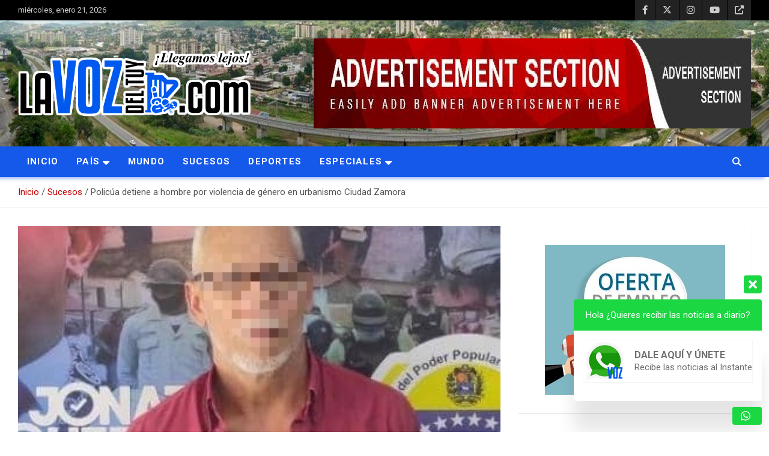

--- FILE ---
content_type: text/html; charset=UTF-8
request_url: https://lavozdeltuy.com/policua-detiene-a-hombre-por-violencia-de-genero-en-urbanismo-ciudad-zamora/
body_size: 31770
content:
<!doctype html>
<html lang="es" prefix="og: https://ogp.me/ns#">
<head>
	<meta charset="UTF-8">
	<meta name="viewport" content="width=device-width, initial-scale=1, shrink-to-fit=no">
	<link rel="profile" href="https://gmpg.org/xfn/11">

	<style>
#wpadminbar #wp-admin-bar-wccp_free_top_button .ab-icon:before {
	content: "\f160";
	color: #02CA02;
	top: 3px;
}
#wpadminbar #wp-admin-bar-wccp_free_top_button .ab-icon {
	transform: rotate(45deg);
}
</style>
	<script type="text/javascript">function theChampLoadEvent(e){var t=window.onload;if(typeof window.onload!="function"){window.onload=e}else{window.onload=function(){t();e()}}}</script>
		<script type="text/javascript">var theChampDefaultLang = 'es_ES', theChampCloseIconPath = 'https://lavozdeltuy.com/wp-content/plugins/super-socializer/images/close.png';</script>
		<script>var theChampSiteUrl = 'https://lavozdeltuy.com', theChampVerified = 0, theChampEmailPopup = 0, heateorSsMoreSharePopupSearchText = 'Search';</script>
			<script> var theChampFBKey = '', theChampFBLang = 'es_ES', theChampFbLikeMycred = 0, theChampSsga = 0, theChampCommentNotification = 0, theChampHeateorFcmRecentComments = 0, theChampFbIosLogin = 0; </script>
						<script type="text/javascript">var theChampFBCommentUrl = 'https://lavozdeltuy.com/policua-detiene-a-hombre-por-violencia-de-genero-en-urbanismo-ciudad-zamora/'; var theChampFBCommentColor = ''; var theChampFBCommentNumPosts = ''; var theChampFBCommentWidth = '100%'; var theChampFBCommentOrderby = ''; var theChampCommentingTabs = "wordpress,facebook,disqus", theChampGpCommentsUrl = 'https://lavozdeltuy.com/policua-detiene-a-hombre-por-violencia-de-genero-en-urbanismo-ciudad-zamora/', theChampDisqusShortname = '', theChampScEnabledTabs = 'wordpress,fb', theChampScLabel = 'Leave a reply', theChampScTabLabels = {"wordpress":"Default Comments (0)","fb":"Facebook Comments","disqus":"Disqus Comments"}, theChampGpCommentsWidth = 0, theChampCommentingId = 'respond'</script>
						<script> var theChampSharingAjaxUrl = 'https://lavozdeltuy.com/wp-admin/admin-ajax.php', heateorSsFbMessengerAPI = 'https://www.facebook.com/dialog/send?app_id=595489497242932&display=popup&link=%encoded_post_url%&redirect_uri=%encoded_post_url%',heateorSsWhatsappShareAPI = 'web', heateorSsUrlCountFetched = [], heateorSsSharesText = 'Shares', heateorSsShareText = 'Share', theChampPluginIconPath = 'https://lavozdeltuy.com/wp-content/plugins/super-socializer/images/logo.png', theChampSaveSharesLocally = 0, theChampHorizontalSharingCountEnable = 1, theChampVerticalSharingCountEnable = 0, theChampSharingOffset = -10, theChampCounterOffset = -10, theChampMobileStickySharingEnabled = 0, heateorSsCopyLinkMessage = "Link copied.";
		var heateorSsVerticalSharingShortUrl = "https://lavozdeltuy.com/policua-detiene-a-hombre-por-violencia-de-genero-en-urbanismo-ciudad-zamora/";		</script>
			<style type="text/css">
						.the_champ_button_instagram span.the_champ_svg,a.the_champ_instagram span.the_champ_svg{background:radial-gradient(circle at 30% 107%,#fdf497 0,#fdf497 5%,#fd5949 45%,#d6249f 60%,#285aeb 90%)}
					.the_champ_horizontal_sharing .the_champ_svg,.heateor_ss_standard_follow_icons_container .the_champ_svg{
					color: #fff;
				border-width: 0px;
		border-style: solid;
		border-color: transparent;
	}
		.the_champ_horizontal_sharing .theChampTCBackground{
		color:#666;
	}
		.the_champ_horizontal_sharing span.the_champ_svg:hover,.heateor_ss_standard_follow_icons_container span.the_champ_svg:hover{
				border-color: transparent;
	}
		.the_champ_vertical_sharing span.the_champ_svg,.heateor_ss_floating_follow_icons_container span.the_champ_svg{
					color: #fff;
				border-width: 0px;
		border-style: solid;
		border-color: transparent;
	}
		.the_champ_vertical_sharing .theChampTCBackground{
		color:#666;
	}
		.the_champ_vertical_sharing span.the_champ_svg:hover,.heateor_ss_floating_follow_icons_container span.the_champ_svg:hover{
						border-color: transparent;
		}
	@media screen and (max-width:783px){.the_champ_vertical_sharing{display:none!important}}div.the_champ_sharing_title{text-align:center}div.the_champ_sharing_ul{width:100%;text-align:center;}div.the_champ_horizontal_sharing div.the_champ_sharing_ul a{float:none;display:inline-block;}</style>
	
<!-- Optimización para motores de búsqueda de Rank Math -  https://rankmath.com/ -->
<title>Policúa detiene a hombre por violencia de género en urbanismo Ciudad Zamora - La Voz del Tuy</title>
<meta name="robots" content="index, follow, max-snippet:-1, max-video-preview:-1, max-image-preview:large"/>
<link rel="canonical" href="https://lavozdeltuy.com/policua-detiene-a-hombre-por-violencia-de-genero-en-urbanismo-ciudad-zamora/" />
<meta property="og:locale" content="es_ES" />
<meta property="og:type" content="article" />
<meta property="og:title" content="Policúa detiene a hombre por violencia de género en urbanismo Ciudad Zamora - La Voz del Tuy" />
<meta property="og:description" content="En atención a una denuncia realizada por la ciudadanía, funcionarios adscritos a la policía municipal de Urdaneta, efectuaron en el urbanismo Ciudad Zamora, la detención de Antonio José Infante Rodríguez,&hellip;" />
<meta property="og:url" content="https://lavozdeltuy.com/policua-detiene-a-hombre-por-violencia-de-genero-en-urbanismo-ciudad-zamora/" />
<meta property="og:site_name" content="La Voz del Tuy" />
<meta property="article:section" content="Destacado" />
<meta property="og:image" content="https://lavozdeltuy.com/wp-content/uploads/2023/07/1688911188496.jpg" />
<meta property="og:image:secure_url" content="https://lavozdeltuy.com/wp-content/uploads/2023/07/1688911188496.jpg" />
<meta property="og:image:width" content="415" />
<meta property="og:image:height" content="323" />
<meta property="og:image:alt" content="genero" />
<meta property="og:image:type" content="image/jpeg" />
<meta property="article:published_time" content="2023-07-09T11:00:40-04:00" />
<meta name="twitter:card" content="summary_large_image" />
<meta name="twitter:title" content="Policúa detiene a hombre por violencia de género en urbanismo Ciudad Zamora - La Voz del Tuy" />
<meta name="twitter:description" content="En atención a una denuncia realizada por la ciudadanía, funcionarios adscritos a la policía municipal de Urdaneta, efectuaron en el urbanismo Ciudad Zamora, la detención de Antonio José Infante Rodríguez,&hellip;" />
<meta name="twitter:image" content="https://lavozdeltuy.com/wp-content/uploads/2023/07/1688911188496.jpg" />
<meta name="twitter:label1" content="Escrito por" />
<meta name="twitter:data1" content="Redacción" />
<meta name="twitter:label2" content="Tiempo de lectura" />
<meta name="twitter:data2" content="Menos de un minuto" />
<script type="application/ld+json" class="rank-math-schema">{"@context":"https://schema.org","@graph":[{"@type":["NewsMediaOrganization","Organization"],"@id":"https://lavozdeltuy.com/#organization","name":"La Voz Del Tuy","url":"https://lavozdeltuy.com","logo":{"@type":"ImageObject","@id":"https://lavozdeltuy.com/#logo","url":"http://lavozdeltuy.com/wp-content/uploads/2022/06/cropped-La-voz-del-tuy.jpeg","contentUrl":"http://lavozdeltuy.com/wp-content/uploads/2022/06/cropped-La-voz-del-tuy.jpeg","caption":"La Voz Del Tuy","inLanguage":"es","width":"658","height":"194"}},{"@type":"WebSite","@id":"https://lavozdeltuy.com/#website","url":"https://lavozdeltuy.com","name":"La Voz Del Tuy","publisher":{"@id":"https://lavozdeltuy.com/#organization"},"inLanguage":"es"},{"@type":"ImageObject","@id":"https://lavozdeltuy.com/wp-content/uploads/2023/07/1688911188496.jpg","url":"https://lavozdeltuy.com/wp-content/uploads/2023/07/1688911188496.jpg","width":"415","height":"323","inLanguage":"es"},{"@type":"BreadcrumbList","@id":"https://lavozdeltuy.com/policua-detiene-a-hombre-por-violencia-de-genero-en-urbanismo-ciudad-zamora/#breadcrumb","itemListElement":[{"@type":"ListItem","position":"1","item":{"@id":"https://lavozdeltuy.com","name":"Portada"}},{"@type":"ListItem","position":"2","item":{"@id":"https://lavozdeltuy.com/policua-detiene-a-hombre-por-violencia-de-genero-en-urbanismo-ciudad-zamora/","name":"Polic\u00faa detiene a hombre por violencia de g\u00e9nero en urbanismo Ciudad Zamora"}}]},{"@type":"WebPage","@id":"https://lavozdeltuy.com/policua-detiene-a-hombre-por-violencia-de-genero-en-urbanismo-ciudad-zamora/#webpage","url":"https://lavozdeltuy.com/policua-detiene-a-hombre-por-violencia-de-genero-en-urbanismo-ciudad-zamora/","name":"Polic\u00faa detiene a hombre por violencia de g\u00e9nero en urbanismo Ciudad Zamora - La Voz del Tuy","datePublished":"2023-07-09T11:00:40-04:00","dateModified":"2023-07-09T11:00:40-04:00","isPartOf":{"@id":"https://lavozdeltuy.com/#website"},"primaryImageOfPage":{"@id":"https://lavozdeltuy.com/wp-content/uploads/2023/07/1688911188496.jpg"},"inLanguage":"es","breadcrumb":{"@id":"https://lavozdeltuy.com/policua-detiene-a-hombre-por-violencia-de-genero-en-urbanismo-ciudad-zamora/#breadcrumb"}},{"@type":"Person","@id":"https://lavozdeltuy.com/author/tuyeditor/","name":"Redacci\u00f3n","url":"https://lavozdeltuy.com/author/tuyeditor/","image":{"@type":"ImageObject","@id":"https://secure.gravatar.com/avatar/9a14dacfa1afa70c98785ce08886f6723dbb7784f1d4510f359c12c95fec990d?s=96&amp;d=mm&amp;r=g","url":"https://secure.gravatar.com/avatar/9a14dacfa1afa70c98785ce08886f6723dbb7784f1d4510f359c12c95fec990d?s=96&amp;d=mm&amp;r=g","caption":"Redacci\u00f3n","inLanguage":"es"},"worksFor":{"@id":"https://lavozdeltuy.com/#organization"}},{"@type":"BlogPosting","headline":"Polic\u00faa detiene a hombre por violencia de g\u00e9nero en urbanismo Ciudad Zamora - La Voz del Tuy","keywords":"genero","datePublished":"2023-07-09T11:00:40-04:00","dateModified":"2023-07-09T11:00:40-04:00","author":{"@id":"https://lavozdeltuy.com/author/tuyeditor/","name":"Redacci\u00f3n"},"publisher":{"@id":"https://lavozdeltuy.com/#organization"},"description":"En atenci\u00f3n a una denuncia realizada por la ciudadan\u00eda, funcionarios adscritos a la polic\u00eda municipal de Urdaneta, efectuaron en el urbanismo Ciudad Zamora, la detenci\u00f3n de Antonio Jos\u00e9 Infante Rodr\u00edguez, quien fue acusado de violencia de g\u00e9nero, esto luego de presuntamente agredir f\u00edsicamente a su ex pareja. Los agentes, al llegar al lugar de los hechos y antes de proceder con la captura del presunto agresor, se entrevistaron con Raiza Pilar Gonz\u00e1lez Alvarenga, de 54 a\u00f1os, quien di\u00f3 a conocer que el detenido, mostrando s\u00edntomas de ebriedad, la agredi\u00f3 tanto de manera verbal y f\u00edsica. Luego de la captura, tanto el agresor como la v\u00edctima, fueron trasladados hasta el hospital Dr. Os\u00edo de C\u00faa, donde se les practicaron las respectivas evaluaciones m\u00e9dicas, mismas que arrojaron que Gonz\u00e1lez Alvarenga presentaba traumatismos leves en la regi\u00f3n anterior del t\u00f3rax provocada por violencia f\u00edsica, mientras que el victimario present\u00f3 traumatismo de cr\u00e1neo leve por ca\u00edda, y traumatismo leve de t\u00f3rax por violencia f\u00edsica autogenerada. El caso se encuentra a la orden de la Fiscal\u00eda 26\u00b0 (vig\u00e9sima sexta) del Ministerio P\u00fablico. Por: Prensa Alcald\u00eda de C\u00faa","name":"Polic\u00faa detiene a hombre por violencia de g\u00e9nero en urbanismo Ciudad Zamora - La Voz del Tuy","@id":"https://lavozdeltuy.com/policua-detiene-a-hombre-por-violencia-de-genero-en-urbanismo-ciudad-zamora/#richSnippet","isPartOf":{"@id":"https://lavozdeltuy.com/policua-detiene-a-hombre-por-violencia-de-genero-en-urbanismo-ciudad-zamora/#webpage"},"image":{"@id":"https://lavozdeltuy.com/wp-content/uploads/2023/07/1688911188496.jpg"},"inLanguage":"es","mainEntityOfPage":{"@id":"https://lavozdeltuy.com/policua-detiene-a-hombre-por-violencia-de-genero-en-urbanismo-ciudad-zamora/#webpage"}}]}</script>
<!-- /Plugin Rank Math WordPress SEO -->

<link rel='dns-prefetch' href='//fonts.googleapis.com' />
<link rel="alternate" type="application/rss+xml" title="La Voz del Tuy &raquo; Feed" href="https://lavozdeltuy.com/feed/" />
<link rel="alternate" type="application/rss+xml" title="La Voz del Tuy &raquo; Feed de los comentarios" href="https://lavozdeltuy.com/comments/feed/" />
<link rel="alternate" type="application/rss+xml" title="La Voz del Tuy &raquo; Comentario Policúa detiene a hombre por violencia de género en urbanismo Ciudad Zamora del feed" href="https://lavozdeltuy.com/policua-detiene-a-hombre-por-violencia-de-genero-en-urbanismo-ciudad-zamora/feed/" />
<link rel="alternate" title="oEmbed (JSON)" type="application/json+oembed" href="https://lavozdeltuy.com/wp-json/oembed/1.0/embed?url=https%3A%2F%2Flavozdeltuy.com%2Fpolicua-detiene-a-hombre-por-violencia-de-genero-en-urbanismo-ciudad-zamora%2F" />
<link rel="alternate" title="oEmbed (XML)" type="text/xml+oembed" href="https://lavozdeltuy.com/wp-json/oembed/1.0/embed?url=https%3A%2F%2Flavozdeltuy.com%2Fpolicua-detiene-a-hombre-por-violencia-de-genero-en-urbanismo-ciudad-zamora%2F&#038;format=xml" />
<style id='wp-img-auto-sizes-contain-inline-css' type='text/css'>
img:is([sizes=auto i],[sizes^="auto," i]){contain-intrinsic-size:3000px 1500px}
/*# sourceURL=wp-img-auto-sizes-contain-inline-css */
</style>
<style id='wp-emoji-styles-inline-css' type='text/css'>

	img.wp-smiley, img.emoji {
		display: inline !important;
		border: none !important;
		box-shadow: none !important;
		height: 1em !important;
		width: 1em !important;
		margin: 0 0.07em !important;
		vertical-align: -0.1em !important;
		background: none !important;
		padding: 0 !important;
	}
/*# sourceURL=wp-emoji-styles-inline-css */
</style>
<style id='wp-block-library-inline-css' type='text/css'>
:root{--wp-block-synced-color:#7a00df;--wp-block-synced-color--rgb:122,0,223;--wp-bound-block-color:var(--wp-block-synced-color);--wp-editor-canvas-background:#ddd;--wp-admin-theme-color:#007cba;--wp-admin-theme-color--rgb:0,124,186;--wp-admin-theme-color-darker-10:#006ba1;--wp-admin-theme-color-darker-10--rgb:0,107,160.5;--wp-admin-theme-color-darker-20:#005a87;--wp-admin-theme-color-darker-20--rgb:0,90,135;--wp-admin-border-width-focus:2px}@media (min-resolution:192dpi){:root{--wp-admin-border-width-focus:1.5px}}.wp-element-button{cursor:pointer}:root .has-very-light-gray-background-color{background-color:#eee}:root .has-very-dark-gray-background-color{background-color:#313131}:root .has-very-light-gray-color{color:#eee}:root .has-very-dark-gray-color{color:#313131}:root .has-vivid-green-cyan-to-vivid-cyan-blue-gradient-background{background:linear-gradient(135deg,#00d084,#0693e3)}:root .has-purple-crush-gradient-background{background:linear-gradient(135deg,#34e2e4,#4721fb 50%,#ab1dfe)}:root .has-hazy-dawn-gradient-background{background:linear-gradient(135deg,#faaca8,#dad0ec)}:root .has-subdued-olive-gradient-background{background:linear-gradient(135deg,#fafae1,#67a671)}:root .has-atomic-cream-gradient-background{background:linear-gradient(135deg,#fdd79a,#004a59)}:root .has-nightshade-gradient-background{background:linear-gradient(135deg,#330968,#31cdcf)}:root .has-midnight-gradient-background{background:linear-gradient(135deg,#020381,#2874fc)}:root{--wp--preset--font-size--normal:16px;--wp--preset--font-size--huge:42px}.has-regular-font-size{font-size:1em}.has-larger-font-size{font-size:2.625em}.has-normal-font-size{font-size:var(--wp--preset--font-size--normal)}.has-huge-font-size{font-size:var(--wp--preset--font-size--huge)}.has-text-align-center{text-align:center}.has-text-align-left{text-align:left}.has-text-align-right{text-align:right}.has-fit-text{white-space:nowrap!important}#end-resizable-editor-section{display:none}.aligncenter{clear:both}.items-justified-left{justify-content:flex-start}.items-justified-center{justify-content:center}.items-justified-right{justify-content:flex-end}.items-justified-space-between{justify-content:space-between}.screen-reader-text{border:0;clip-path:inset(50%);height:1px;margin:-1px;overflow:hidden;padding:0;position:absolute;width:1px;word-wrap:normal!important}.screen-reader-text:focus{background-color:#ddd;clip-path:none;color:#444;display:block;font-size:1em;height:auto;left:5px;line-height:normal;padding:15px 23px 14px;text-decoration:none;top:5px;width:auto;z-index:100000}html :where(.has-border-color){border-style:solid}html :where([style*=border-top-color]){border-top-style:solid}html :where([style*=border-right-color]){border-right-style:solid}html :where([style*=border-bottom-color]){border-bottom-style:solid}html :where([style*=border-left-color]){border-left-style:solid}html :where([style*=border-width]){border-style:solid}html :where([style*=border-top-width]){border-top-style:solid}html :where([style*=border-right-width]){border-right-style:solid}html :where([style*=border-bottom-width]){border-bottom-style:solid}html :where([style*=border-left-width]){border-left-style:solid}html :where(img[class*=wp-image-]){height:auto;max-width:100%}:where(figure){margin:0 0 1em}html :where(.is-position-sticky){--wp-admin--admin-bar--position-offset:var(--wp-admin--admin-bar--height,0px)}@media screen and (max-width:600px){html :where(.is-position-sticky){--wp-admin--admin-bar--position-offset:0px}}

/*# sourceURL=wp-block-library-inline-css */
</style><style id='wp-block-file-inline-css' type='text/css'>
.wp-block-file{box-sizing:border-box}.wp-block-file:not(.wp-element-button){font-size:.8em}.wp-block-file.aligncenter{text-align:center}.wp-block-file.alignright{text-align:right}.wp-block-file *+.wp-block-file__button{margin-left:.75em}:where(.wp-block-file){margin-bottom:1.5em}.wp-block-file__embed{margin-bottom:1em}:where(.wp-block-file__button){border-radius:2em;display:inline-block;padding:.5em 1em}:where(.wp-block-file__button):where(a):active,:where(.wp-block-file__button):where(a):focus,:where(.wp-block-file__button):where(a):hover,:where(.wp-block-file__button):where(a):visited{box-shadow:none;color:#fff;opacity:.85;text-decoration:none}
/*# sourceURL=https://lavozdeltuy.com/wp-includes/blocks/file/style.min.css */
</style>
<style id='wp-block-heading-inline-css' type='text/css'>
h1:where(.wp-block-heading).has-background,h2:where(.wp-block-heading).has-background,h3:where(.wp-block-heading).has-background,h4:where(.wp-block-heading).has-background,h5:where(.wp-block-heading).has-background,h6:where(.wp-block-heading).has-background{padding:1.25em 2.375em}h1.has-text-align-left[style*=writing-mode]:where([style*=vertical-lr]),h1.has-text-align-right[style*=writing-mode]:where([style*=vertical-rl]),h2.has-text-align-left[style*=writing-mode]:where([style*=vertical-lr]),h2.has-text-align-right[style*=writing-mode]:where([style*=vertical-rl]),h3.has-text-align-left[style*=writing-mode]:where([style*=vertical-lr]),h3.has-text-align-right[style*=writing-mode]:where([style*=vertical-rl]),h4.has-text-align-left[style*=writing-mode]:where([style*=vertical-lr]),h4.has-text-align-right[style*=writing-mode]:where([style*=vertical-rl]),h5.has-text-align-left[style*=writing-mode]:where([style*=vertical-lr]),h5.has-text-align-right[style*=writing-mode]:where([style*=vertical-rl]),h6.has-text-align-left[style*=writing-mode]:where([style*=vertical-lr]),h6.has-text-align-right[style*=writing-mode]:where([style*=vertical-rl]){rotate:180deg}
/*# sourceURL=https://lavozdeltuy.com/wp-includes/blocks/heading/style.min.css */
</style>
<style id='wp-block-image-inline-css' type='text/css'>
.wp-block-image>a,.wp-block-image>figure>a{display:inline-block}.wp-block-image img{box-sizing:border-box;height:auto;max-width:100%;vertical-align:bottom}@media not (prefers-reduced-motion){.wp-block-image img.hide{visibility:hidden}.wp-block-image img.show{animation:show-content-image .4s}}.wp-block-image[style*=border-radius] img,.wp-block-image[style*=border-radius]>a{border-radius:inherit}.wp-block-image.has-custom-border img{box-sizing:border-box}.wp-block-image.aligncenter{text-align:center}.wp-block-image.alignfull>a,.wp-block-image.alignwide>a{width:100%}.wp-block-image.alignfull img,.wp-block-image.alignwide img{height:auto;width:100%}.wp-block-image .aligncenter,.wp-block-image .alignleft,.wp-block-image .alignright,.wp-block-image.aligncenter,.wp-block-image.alignleft,.wp-block-image.alignright{display:table}.wp-block-image .aligncenter>figcaption,.wp-block-image .alignleft>figcaption,.wp-block-image .alignright>figcaption,.wp-block-image.aligncenter>figcaption,.wp-block-image.alignleft>figcaption,.wp-block-image.alignright>figcaption{caption-side:bottom;display:table-caption}.wp-block-image .alignleft{float:left;margin:.5em 1em .5em 0}.wp-block-image .alignright{float:right;margin:.5em 0 .5em 1em}.wp-block-image .aligncenter{margin-left:auto;margin-right:auto}.wp-block-image :where(figcaption){margin-bottom:1em;margin-top:.5em}.wp-block-image.is-style-circle-mask img{border-radius:9999px}@supports ((-webkit-mask-image:none) or (mask-image:none)) or (-webkit-mask-image:none){.wp-block-image.is-style-circle-mask img{border-radius:0;-webkit-mask-image:url('data:image/svg+xml;utf8,<svg viewBox="0 0 100 100" xmlns="http://www.w3.org/2000/svg"><circle cx="50" cy="50" r="50"/></svg>');mask-image:url('data:image/svg+xml;utf8,<svg viewBox="0 0 100 100" xmlns="http://www.w3.org/2000/svg"><circle cx="50" cy="50" r="50"/></svg>');mask-mode:alpha;-webkit-mask-position:center;mask-position:center;-webkit-mask-repeat:no-repeat;mask-repeat:no-repeat;-webkit-mask-size:contain;mask-size:contain}}:root :where(.wp-block-image.is-style-rounded img,.wp-block-image .is-style-rounded img){border-radius:9999px}.wp-block-image figure{margin:0}.wp-lightbox-container{display:flex;flex-direction:column;position:relative}.wp-lightbox-container img{cursor:zoom-in}.wp-lightbox-container img:hover+button{opacity:1}.wp-lightbox-container button{align-items:center;backdrop-filter:blur(16px) saturate(180%);background-color:#5a5a5a40;border:none;border-radius:4px;cursor:zoom-in;display:flex;height:20px;justify-content:center;opacity:0;padding:0;position:absolute;right:16px;text-align:center;top:16px;width:20px;z-index:100}@media not (prefers-reduced-motion){.wp-lightbox-container button{transition:opacity .2s ease}}.wp-lightbox-container button:focus-visible{outline:3px auto #5a5a5a40;outline:3px auto -webkit-focus-ring-color;outline-offset:3px}.wp-lightbox-container button:hover{cursor:pointer;opacity:1}.wp-lightbox-container button:focus{opacity:1}.wp-lightbox-container button:focus,.wp-lightbox-container button:hover,.wp-lightbox-container button:not(:hover):not(:active):not(.has-background){background-color:#5a5a5a40;border:none}.wp-lightbox-overlay{box-sizing:border-box;cursor:zoom-out;height:100vh;left:0;overflow:hidden;position:fixed;top:0;visibility:hidden;width:100%;z-index:100000}.wp-lightbox-overlay .close-button{align-items:center;cursor:pointer;display:flex;justify-content:center;min-height:40px;min-width:40px;padding:0;position:absolute;right:calc(env(safe-area-inset-right) + 16px);top:calc(env(safe-area-inset-top) + 16px);z-index:5000000}.wp-lightbox-overlay .close-button:focus,.wp-lightbox-overlay .close-button:hover,.wp-lightbox-overlay .close-button:not(:hover):not(:active):not(.has-background){background:none;border:none}.wp-lightbox-overlay .lightbox-image-container{height:var(--wp--lightbox-container-height);left:50%;overflow:hidden;position:absolute;top:50%;transform:translate(-50%,-50%);transform-origin:top left;width:var(--wp--lightbox-container-width);z-index:9999999999}.wp-lightbox-overlay .wp-block-image{align-items:center;box-sizing:border-box;display:flex;height:100%;justify-content:center;margin:0;position:relative;transform-origin:0 0;width:100%;z-index:3000000}.wp-lightbox-overlay .wp-block-image img{height:var(--wp--lightbox-image-height);min-height:var(--wp--lightbox-image-height);min-width:var(--wp--lightbox-image-width);width:var(--wp--lightbox-image-width)}.wp-lightbox-overlay .wp-block-image figcaption{display:none}.wp-lightbox-overlay button{background:none;border:none}.wp-lightbox-overlay .scrim{background-color:#fff;height:100%;opacity:.9;position:absolute;width:100%;z-index:2000000}.wp-lightbox-overlay.active{visibility:visible}@media not (prefers-reduced-motion){.wp-lightbox-overlay.active{animation:turn-on-visibility .25s both}.wp-lightbox-overlay.active img{animation:turn-on-visibility .35s both}.wp-lightbox-overlay.show-closing-animation:not(.active){animation:turn-off-visibility .35s both}.wp-lightbox-overlay.show-closing-animation:not(.active) img{animation:turn-off-visibility .25s both}.wp-lightbox-overlay.zoom.active{animation:none;opacity:1;visibility:visible}.wp-lightbox-overlay.zoom.active .lightbox-image-container{animation:lightbox-zoom-in .4s}.wp-lightbox-overlay.zoom.active .lightbox-image-container img{animation:none}.wp-lightbox-overlay.zoom.active .scrim{animation:turn-on-visibility .4s forwards}.wp-lightbox-overlay.zoom.show-closing-animation:not(.active){animation:none}.wp-lightbox-overlay.zoom.show-closing-animation:not(.active) .lightbox-image-container{animation:lightbox-zoom-out .4s}.wp-lightbox-overlay.zoom.show-closing-animation:not(.active) .lightbox-image-container img{animation:none}.wp-lightbox-overlay.zoom.show-closing-animation:not(.active) .scrim{animation:turn-off-visibility .4s forwards}}@keyframes show-content-image{0%{visibility:hidden}99%{visibility:hidden}to{visibility:visible}}@keyframes turn-on-visibility{0%{opacity:0}to{opacity:1}}@keyframes turn-off-visibility{0%{opacity:1;visibility:visible}99%{opacity:0;visibility:visible}to{opacity:0;visibility:hidden}}@keyframes lightbox-zoom-in{0%{transform:translate(calc((-100vw + var(--wp--lightbox-scrollbar-width))/2 + var(--wp--lightbox-initial-left-position)),calc(-50vh + var(--wp--lightbox-initial-top-position))) scale(var(--wp--lightbox-scale))}to{transform:translate(-50%,-50%) scale(1)}}@keyframes lightbox-zoom-out{0%{transform:translate(-50%,-50%) scale(1);visibility:visible}99%{visibility:visible}to{transform:translate(calc((-100vw + var(--wp--lightbox-scrollbar-width))/2 + var(--wp--lightbox-initial-left-position)),calc(-50vh + var(--wp--lightbox-initial-top-position))) scale(var(--wp--lightbox-scale));visibility:hidden}}
/*# sourceURL=https://lavozdeltuy.com/wp-includes/blocks/image/style.min.css */
</style>
<style id='wp-block-paragraph-inline-css' type='text/css'>
.is-small-text{font-size:.875em}.is-regular-text{font-size:1em}.is-large-text{font-size:2.25em}.is-larger-text{font-size:3em}.has-drop-cap:not(:focus):first-letter{float:left;font-size:8.4em;font-style:normal;font-weight:100;line-height:.68;margin:.05em .1em 0 0;text-transform:uppercase}body.rtl .has-drop-cap:not(:focus):first-letter{float:none;margin-left:.1em}p.has-drop-cap.has-background{overflow:hidden}:root :where(p.has-background){padding:1.25em 2.375em}:where(p.has-text-color:not(.has-link-color)) a{color:inherit}p.has-text-align-left[style*="writing-mode:vertical-lr"],p.has-text-align-right[style*="writing-mode:vertical-rl"]{rotate:180deg}
/*# sourceURL=https://lavozdeltuy.com/wp-includes/blocks/paragraph/style.min.css */
</style>
<style id='wp-block-social-links-inline-css' type='text/css'>
.wp-block-social-links{background:none;box-sizing:border-box;margin-left:0;padding-left:0;padding-right:0;text-indent:0}.wp-block-social-links .wp-social-link a,.wp-block-social-links .wp-social-link a:hover{border-bottom:0;box-shadow:none;text-decoration:none}.wp-block-social-links .wp-social-link svg{height:1em;width:1em}.wp-block-social-links .wp-social-link span:not(.screen-reader-text){font-size:.65em;margin-left:.5em;margin-right:.5em}.wp-block-social-links.has-small-icon-size{font-size:16px}.wp-block-social-links,.wp-block-social-links.has-normal-icon-size{font-size:24px}.wp-block-social-links.has-large-icon-size{font-size:36px}.wp-block-social-links.has-huge-icon-size{font-size:48px}.wp-block-social-links.aligncenter{display:flex;justify-content:center}.wp-block-social-links.alignright{justify-content:flex-end}.wp-block-social-link{border-radius:9999px;display:block}@media not (prefers-reduced-motion){.wp-block-social-link{transition:transform .1s ease}}.wp-block-social-link{height:auto}.wp-block-social-link a{align-items:center;display:flex;line-height:0}.wp-block-social-link:hover{transform:scale(1.1)}.wp-block-social-links .wp-block-social-link.wp-social-link{display:inline-block;margin:0;padding:0}.wp-block-social-links .wp-block-social-link.wp-social-link .wp-block-social-link-anchor,.wp-block-social-links .wp-block-social-link.wp-social-link .wp-block-social-link-anchor svg,.wp-block-social-links .wp-block-social-link.wp-social-link .wp-block-social-link-anchor:active,.wp-block-social-links .wp-block-social-link.wp-social-link .wp-block-social-link-anchor:hover,.wp-block-social-links .wp-block-social-link.wp-social-link .wp-block-social-link-anchor:visited{color:currentColor;fill:currentColor}:where(.wp-block-social-links:not(.is-style-logos-only)) .wp-social-link{background-color:#f0f0f0;color:#444}:where(.wp-block-social-links:not(.is-style-logos-only)) .wp-social-link-amazon{background-color:#f90;color:#fff}:where(.wp-block-social-links:not(.is-style-logos-only)) .wp-social-link-bandcamp{background-color:#1ea0c3;color:#fff}:where(.wp-block-social-links:not(.is-style-logos-only)) .wp-social-link-behance{background-color:#0757fe;color:#fff}:where(.wp-block-social-links:not(.is-style-logos-only)) .wp-social-link-bluesky{background-color:#0a7aff;color:#fff}:where(.wp-block-social-links:not(.is-style-logos-only)) .wp-social-link-codepen{background-color:#1e1f26;color:#fff}:where(.wp-block-social-links:not(.is-style-logos-only)) .wp-social-link-deviantart{background-color:#02e49b;color:#fff}:where(.wp-block-social-links:not(.is-style-logos-only)) .wp-social-link-discord{background-color:#5865f2;color:#fff}:where(.wp-block-social-links:not(.is-style-logos-only)) .wp-social-link-dribbble{background-color:#e94c89;color:#fff}:where(.wp-block-social-links:not(.is-style-logos-only)) .wp-social-link-dropbox{background-color:#4280ff;color:#fff}:where(.wp-block-social-links:not(.is-style-logos-only)) .wp-social-link-etsy{background-color:#f45800;color:#fff}:where(.wp-block-social-links:not(.is-style-logos-only)) .wp-social-link-facebook{background-color:#0866ff;color:#fff}:where(.wp-block-social-links:not(.is-style-logos-only)) .wp-social-link-fivehundredpx{background-color:#000;color:#fff}:where(.wp-block-social-links:not(.is-style-logos-only)) .wp-social-link-flickr{background-color:#0461dd;color:#fff}:where(.wp-block-social-links:not(.is-style-logos-only)) .wp-social-link-foursquare{background-color:#e65678;color:#fff}:where(.wp-block-social-links:not(.is-style-logos-only)) .wp-social-link-github{background-color:#24292d;color:#fff}:where(.wp-block-social-links:not(.is-style-logos-only)) .wp-social-link-goodreads{background-color:#eceadd;color:#382110}:where(.wp-block-social-links:not(.is-style-logos-only)) .wp-social-link-google{background-color:#ea4434;color:#fff}:where(.wp-block-social-links:not(.is-style-logos-only)) .wp-social-link-gravatar{background-color:#1d4fc4;color:#fff}:where(.wp-block-social-links:not(.is-style-logos-only)) .wp-social-link-instagram{background-color:#f00075;color:#fff}:where(.wp-block-social-links:not(.is-style-logos-only)) .wp-social-link-lastfm{background-color:#e21b24;color:#fff}:where(.wp-block-social-links:not(.is-style-logos-only)) .wp-social-link-linkedin{background-color:#0d66c2;color:#fff}:where(.wp-block-social-links:not(.is-style-logos-only)) .wp-social-link-mastodon{background-color:#3288d4;color:#fff}:where(.wp-block-social-links:not(.is-style-logos-only)) .wp-social-link-medium{background-color:#000;color:#fff}:where(.wp-block-social-links:not(.is-style-logos-only)) .wp-social-link-meetup{background-color:#f6405f;color:#fff}:where(.wp-block-social-links:not(.is-style-logos-only)) .wp-social-link-patreon{background-color:#000;color:#fff}:where(.wp-block-social-links:not(.is-style-logos-only)) .wp-social-link-pinterest{background-color:#e60122;color:#fff}:where(.wp-block-social-links:not(.is-style-logos-only)) .wp-social-link-pocket{background-color:#ef4155;color:#fff}:where(.wp-block-social-links:not(.is-style-logos-only)) .wp-social-link-reddit{background-color:#ff4500;color:#fff}:where(.wp-block-social-links:not(.is-style-logos-only)) .wp-social-link-skype{background-color:#0478d7;color:#fff}:where(.wp-block-social-links:not(.is-style-logos-only)) .wp-social-link-snapchat{background-color:#fefc00;color:#fff;stroke:#000}:where(.wp-block-social-links:not(.is-style-logos-only)) .wp-social-link-soundcloud{background-color:#ff5600;color:#fff}:where(.wp-block-social-links:not(.is-style-logos-only)) .wp-social-link-spotify{background-color:#1bd760;color:#fff}:where(.wp-block-social-links:not(.is-style-logos-only)) .wp-social-link-telegram{background-color:#2aabee;color:#fff}:where(.wp-block-social-links:not(.is-style-logos-only)) .wp-social-link-threads{background-color:#000;color:#fff}:where(.wp-block-social-links:not(.is-style-logos-only)) .wp-social-link-tiktok{background-color:#000;color:#fff}:where(.wp-block-social-links:not(.is-style-logos-only)) .wp-social-link-tumblr{background-color:#011835;color:#fff}:where(.wp-block-social-links:not(.is-style-logos-only)) .wp-social-link-twitch{background-color:#6440a4;color:#fff}:where(.wp-block-social-links:not(.is-style-logos-only)) .wp-social-link-twitter{background-color:#1da1f2;color:#fff}:where(.wp-block-social-links:not(.is-style-logos-only)) .wp-social-link-vimeo{background-color:#1eb7ea;color:#fff}:where(.wp-block-social-links:not(.is-style-logos-only)) .wp-social-link-vk{background-color:#4680c2;color:#fff}:where(.wp-block-social-links:not(.is-style-logos-only)) .wp-social-link-wordpress{background-color:#3499cd;color:#fff}:where(.wp-block-social-links:not(.is-style-logos-only)) .wp-social-link-whatsapp{background-color:#25d366;color:#fff}:where(.wp-block-social-links:not(.is-style-logos-only)) .wp-social-link-x{background-color:#000;color:#fff}:where(.wp-block-social-links:not(.is-style-logos-only)) .wp-social-link-yelp{background-color:#d32422;color:#fff}:where(.wp-block-social-links:not(.is-style-logos-only)) .wp-social-link-youtube{background-color:red;color:#fff}:where(.wp-block-social-links.is-style-logos-only) .wp-social-link{background:none}:where(.wp-block-social-links.is-style-logos-only) .wp-social-link svg{height:1.25em;width:1.25em}:where(.wp-block-social-links.is-style-logos-only) .wp-social-link-amazon{color:#f90}:where(.wp-block-social-links.is-style-logos-only) .wp-social-link-bandcamp{color:#1ea0c3}:where(.wp-block-social-links.is-style-logos-only) .wp-social-link-behance{color:#0757fe}:where(.wp-block-social-links.is-style-logos-only) .wp-social-link-bluesky{color:#0a7aff}:where(.wp-block-social-links.is-style-logos-only) .wp-social-link-codepen{color:#1e1f26}:where(.wp-block-social-links.is-style-logos-only) .wp-social-link-deviantart{color:#02e49b}:where(.wp-block-social-links.is-style-logos-only) .wp-social-link-discord{color:#5865f2}:where(.wp-block-social-links.is-style-logos-only) .wp-social-link-dribbble{color:#e94c89}:where(.wp-block-social-links.is-style-logos-only) .wp-social-link-dropbox{color:#4280ff}:where(.wp-block-social-links.is-style-logos-only) .wp-social-link-etsy{color:#f45800}:where(.wp-block-social-links.is-style-logos-only) .wp-social-link-facebook{color:#0866ff}:where(.wp-block-social-links.is-style-logos-only) .wp-social-link-fivehundredpx{color:#000}:where(.wp-block-social-links.is-style-logos-only) .wp-social-link-flickr{color:#0461dd}:where(.wp-block-social-links.is-style-logos-only) .wp-social-link-foursquare{color:#e65678}:where(.wp-block-social-links.is-style-logos-only) .wp-social-link-github{color:#24292d}:where(.wp-block-social-links.is-style-logos-only) .wp-social-link-goodreads{color:#382110}:where(.wp-block-social-links.is-style-logos-only) .wp-social-link-google{color:#ea4434}:where(.wp-block-social-links.is-style-logos-only) .wp-social-link-gravatar{color:#1d4fc4}:where(.wp-block-social-links.is-style-logos-only) .wp-social-link-instagram{color:#f00075}:where(.wp-block-social-links.is-style-logos-only) .wp-social-link-lastfm{color:#e21b24}:where(.wp-block-social-links.is-style-logos-only) .wp-social-link-linkedin{color:#0d66c2}:where(.wp-block-social-links.is-style-logos-only) .wp-social-link-mastodon{color:#3288d4}:where(.wp-block-social-links.is-style-logos-only) .wp-social-link-medium{color:#000}:where(.wp-block-social-links.is-style-logos-only) .wp-social-link-meetup{color:#f6405f}:where(.wp-block-social-links.is-style-logos-only) .wp-social-link-patreon{color:#000}:where(.wp-block-social-links.is-style-logos-only) .wp-social-link-pinterest{color:#e60122}:where(.wp-block-social-links.is-style-logos-only) .wp-social-link-pocket{color:#ef4155}:where(.wp-block-social-links.is-style-logos-only) .wp-social-link-reddit{color:#ff4500}:where(.wp-block-social-links.is-style-logos-only) .wp-social-link-skype{color:#0478d7}:where(.wp-block-social-links.is-style-logos-only) .wp-social-link-snapchat{color:#fff;stroke:#000}:where(.wp-block-social-links.is-style-logos-only) .wp-social-link-soundcloud{color:#ff5600}:where(.wp-block-social-links.is-style-logos-only) .wp-social-link-spotify{color:#1bd760}:where(.wp-block-social-links.is-style-logos-only) .wp-social-link-telegram{color:#2aabee}:where(.wp-block-social-links.is-style-logos-only) .wp-social-link-threads{color:#000}:where(.wp-block-social-links.is-style-logos-only) .wp-social-link-tiktok{color:#000}:where(.wp-block-social-links.is-style-logos-only) .wp-social-link-tumblr{color:#011835}:where(.wp-block-social-links.is-style-logos-only) .wp-social-link-twitch{color:#6440a4}:where(.wp-block-social-links.is-style-logos-only) .wp-social-link-twitter{color:#1da1f2}:where(.wp-block-social-links.is-style-logos-only) .wp-social-link-vimeo{color:#1eb7ea}:where(.wp-block-social-links.is-style-logos-only) .wp-social-link-vk{color:#4680c2}:where(.wp-block-social-links.is-style-logos-only) .wp-social-link-whatsapp{color:#25d366}:where(.wp-block-social-links.is-style-logos-only) .wp-social-link-wordpress{color:#3499cd}:where(.wp-block-social-links.is-style-logos-only) .wp-social-link-x{color:#000}:where(.wp-block-social-links.is-style-logos-only) .wp-social-link-yelp{color:#d32422}:where(.wp-block-social-links.is-style-logos-only) .wp-social-link-youtube{color:red}.wp-block-social-links.is-style-pill-shape .wp-social-link{width:auto}:root :where(.wp-block-social-links .wp-social-link a){padding:.25em}:root :where(.wp-block-social-links.is-style-logos-only .wp-social-link a){padding:0}:root :where(.wp-block-social-links.is-style-pill-shape .wp-social-link a){padding-left:.6666666667em;padding-right:.6666666667em}.wp-block-social-links:not(.has-icon-color):not(.has-icon-background-color) .wp-social-link-snapchat .wp-block-social-link-label{color:#000}
/*# sourceURL=https://lavozdeltuy.com/wp-includes/blocks/social-links/style.min.css */
</style>
<style id='global-styles-inline-css' type='text/css'>
:root{--wp--preset--aspect-ratio--square: 1;--wp--preset--aspect-ratio--4-3: 4/3;--wp--preset--aspect-ratio--3-4: 3/4;--wp--preset--aspect-ratio--3-2: 3/2;--wp--preset--aspect-ratio--2-3: 2/3;--wp--preset--aspect-ratio--16-9: 16/9;--wp--preset--aspect-ratio--9-16: 9/16;--wp--preset--color--black: #000000;--wp--preset--color--cyan-bluish-gray: #abb8c3;--wp--preset--color--white: #ffffff;--wp--preset--color--pale-pink: #f78da7;--wp--preset--color--vivid-red: #cf2e2e;--wp--preset--color--luminous-vivid-orange: #ff6900;--wp--preset--color--luminous-vivid-amber: #fcb900;--wp--preset--color--light-green-cyan: #7bdcb5;--wp--preset--color--vivid-green-cyan: #00d084;--wp--preset--color--pale-cyan-blue: #8ed1fc;--wp--preset--color--vivid-cyan-blue: #0693e3;--wp--preset--color--vivid-purple: #9b51e0;--wp--preset--gradient--vivid-cyan-blue-to-vivid-purple: linear-gradient(135deg,rgb(6,147,227) 0%,rgb(155,81,224) 100%);--wp--preset--gradient--light-green-cyan-to-vivid-green-cyan: linear-gradient(135deg,rgb(122,220,180) 0%,rgb(0,208,130) 100%);--wp--preset--gradient--luminous-vivid-amber-to-luminous-vivid-orange: linear-gradient(135deg,rgb(252,185,0) 0%,rgb(255,105,0) 100%);--wp--preset--gradient--luminous-vivid-orange-to-vivid-red: linear-gradient(135deg,rgb(255,105,0) 0%,rgb(207,46,46) 100%);--wp--preset--gradient--very-light-gray-to-cyan-bluish-gray: linear-gradient(135deg,rgb(238,238,238) 0%,rgb(169,184,195) 100%);--wp--preset--gradient--cool-to-warm-spectrum: linear-gradient(135deg,rgb(74,234,220) 0%,rgb(151,120,209) 20%,rgb(207,42,186) 40%,rgb(238,44,130) 60%,rgb(251,105,98) 80%,rgb(254,248,76) 100%);--wp--preset--gradient--blush-light-purple: linear-gradient(135deg,rgb(255,206,236) 0%,rgb(152,150,240) 100%);--wp--preset--gradient--blush-bordeaux: linear-gradient(135deg,rgb(254,205,165) 0%,rgb(254,45,45) 50%,rgb(107,0,62) 100%);--wp--preset--gradient--luminous-dusk: linear-gradient(135deg,rgb(255,203,112) 0%,rgb(199,81,192) 50%,rgb(65,88,208) 100%);--wp--preset--gradient--pale-ocean: linear-gradient(135deg,rgb(255,245,203) 0%,rgb(182,227,212) 50%,rgb(51,167,181) 100%);--wp--preset--gradient--electric-grass: linear-gradient(135deg,rgb(202,248,128) 0%,rgb(113,206,126) 100%);--wp--preset--gradient--midnight: linear-gradient(135deg,rgb(2,3,129) 0%,rgb(40,116,252) 100%);--wp--preset--font-size--small: 13px;--wp--preset--font-size--medium: 20px;--wp--preset--font-size--large: 36px;--wp--preset--font-size--x-large: 42px;--wp--preset--spacing--20: 0.44rem;--wp--preset--spacing--30: 0.67rem;--wp--preset--spacing--40: 1rem;--wp--preset--spacing--50: 1.5rem;--wp--preset--spacing--60: 2.25rem;--wp--preset--spacing--70: 3.38rem;--wp--preset--spacing--80: 5.06rem;--wp--preset--shadow--natural: 6px 6px 9px rgba(0, 0, 0, 0.2);--wp--preset--shadow--deep: 12px 12px 50px rgba(0, 0, 0, 0.4);--wp--preset--shadow--sharp: 6px 6px 0px rgba(0, 0, 0, 0.2);--wp--preset--shadow--outlined: 6px 6px 0px -3px rgb(255, 255, 255), 6px 6px rgb(0, 0, 0);--wp--preset--shadow--crisp: 6px 6px 0px rgb(0, 0, 0);}:where(.is-layout-flex){gap: 0.5em;}:where(.is-layout-grid){gap: 0.5em;}body .is-layout-flex{display: flex;}.is-layout-flex{flex-wrap: wrap;align-items: center;}.is-layout-flex > :is(*, div){margin: 0;}body .is-layout-grid{display: grid;}.is-layout-grid > :is(*, div){margin: 0;}:where(.wp-block-columns.is-layout-flex){gap: 2em;}:where(.wp-block-columns.is-layout-grid){gap: 2em;}:where(.wp-block-post-template.is-layout-flex){gap: 1.25em;}:where(.wp-block-post-template.is-layout-grid){gap: 1.25em;}.has-black-color{color: var(--wp--preset--color--black) !important;}.has-cyan-bluish-gray-color{color: var(--wp--preset--color--cyan-bluish-gray) !important;}.has-white-color{color: var(--wp--preset--color--white) !important;}.has-pale-pink-color{color: var(--wp--preset--color--pale-pink) !important;}.has-vivid-red-color{color: var(--wp--preset--color--vivid-red) !important;}.has-luminous-vivid-orange-color{color: var(--wp--preset--color--luminous-vivid-orange) !important;}.has-luminous-vivid-amber-color{color: var(--wp--preset--color--luminous-vivid-amber) !important;}.has-light-green-cyan-color{color: var(--wp--preset--color--light-green-cyan) !important;}.has-vivid-green-cyan-color{color: var(--wp--preset--color--vivid-green-cyan) !important;}.has-pale-cyan-blue-color{color: var(--wp--preset--color--pale-cyan-blue) !important;}.has-vivid-cyan-blue-color{color: var(--wp--preset--color--vivid-cyan-blue) !important;}.has-vivid-purple-color{color: var(--wp--preset--color--vivid-purple) !important;}.has-black-background-color{background-color: var(--wp--preset--color--black) !important;}.has-cyan-bluish-gray-background-color{background-color: var(--wp--preset--color--cyan-bluish-gray) !important;}.has-white-background-color{background-color: var(--wp--preset--color--white) !important;}.has-pale-pink-background-color{background-color: var(--wp--preset--color--pale-pink) !important;}.has-vivid-red-background-color{background-color: var(--wp--preset--color--vivid-red) !important;}.has-luminous-vivid-orange-background-color{background-color: var(--wp--preset--color--luminous-vivid-orange) !important;}.has-luminous-vivid-amber-background-color{background-color: var(--wp--preset--color--luminous-vivid-amber) !important;}.has-light-green-cyan-background-color{background-color: var(--wp--preset--color--light-green-cyan) !important;}.has-vivid-green-cyan-background-color{background-color: var(--wp--preset--color--vivid-green-cyan) !important;}.has-pale-cyan-blue-background-color{background-color: var(--wp--preset--color--pale-cyan-blue) !important;}.has-vivid-cyan-blue-background-color{background-color: var(--wp--preset--color--vivid-cyan-blue) !important;}.has-vivid-purple-background-color{background-color: var(--wp--preset--color--vivid-purple) !important;}.has-black-border-color{border-color: var(--wp--preset--color--black) !important;}.has-cyan-bluish-gray-border-color{border-color: var(--wp--preset--color--cyan-bluish-gray) !important;}.has-white-border-color{border-color: var(--wp--preset--color--white) !important;}.has-pale-pink-border-color{border-color: var(--wp--preset--color--pale-pink) !important;}.has-vivid-red-border-color{border-color: var(--wp--preset--color--vivid-red) !important;}.has-luminous-vivid-orange-border-color{border-color: var(--wp--preset--color--luminous-vivid-orange) !important;}.has-luminous-vivid-amber-border-color{border-color: var(--wp--preset--color--luminous-vivid-amber) !important;}.has-light-green-cyan-border-color{border-color: var(--wp--preset--color--light-green-cyan) !important;}.has-vivid-green-cyan-border-color{border-color: var(--wp--preset--color--vivid-green-cyan) !important;}.has-pale-cyan-blue-border-color{border-color: var(--wp--preset--color--pale-cyan-blue) !important;}.has-vivid-cyan-blue-border-color{border-color: var(--wp--preset--color--vivid-cyan-blue) !important;}.has-vivid-purple-border-color{border-color: var(--wp--preset--color--vivid-purple) !important;}.has-vivid-cyan-blue-to-vivid-purple-gradient-background{background: var(--wp--preset--gradient--vivid-cyan-blue-to-vivid-purple) !important;}.has-light-green-cyan-to-vivid-green-cyan-gradient-background{background: var(--wp--preset--gradient--light-green-cyan-to-vivid-green-cyan) !important;}.has-luminous-vivid-amber-to-luminous-vivid-orange-gradient-background{background: var(--wp--preset--gradient--luminous-vivid-amber-to-luminous-vivid-orange) !important;}.has-luminous-vivid-orange-to-vivid-red-gradient-background{background: var(--wp--preset--gradient--luminous-vivid-orange-to-vivid-red) !important;}.has-very-light-gray-to-cyan-bluish-gray-gradient-background{background: var(--wp--preset--gradient--very-light-gray-to-cyan-bluish-gray) !important;}.has-cool-to-warm-spectrum-gradient-background{background: var(--wp--preset--gradient--cool-to-warm-spectrum) !important;}.has-blush-light-purple-gradient-background{background: var(--wp--preset--gradient--blush-light-purple) !important;}.has-blush-bordeaux-gradient-background{background: var(--wp--preset--gradient--blush-bordeaux) !important;}.has-luminous-dusk-gradient-background{background: var(--wp--preset--gradient--luminous-dusk) !important;}.has-pale-ocean-gradient-background{background: var(--wp--preset--gradient--pale-ocean) !important;}.has-electric-grass-gradient-background{background: var(--wp--preset--gradient--electric-grass) !important;}.has-midnight-gradient-background{background: var(--wp--preset--gradient--midnight) !important;}.has-small-font-size{font-size: var(--wp--preset--font-size--small) !important;}.has-medium-font-size{font-size: var(--wp--preset--font-size--medium) !important;}.has-large-font-size{font-size: var(--wp--preset--font-size--large) !important;}.has-x-large-font-size{font-size: var(--wp--preset--font-size--x-large) !important;}
/*# sourceURL=global-styles-inline-css */
</style>
<style id='core-block-supports-inline-css' type='text/css'>
.wp-container-core-social-links-is-layout-16018d1d{justify-content:center;}
/*# sourceURL=core-block-supports-inline-css */
</style>

<style id='classic-theme-styles-inline-css' type='text/css'>
/*! This file is auto-generated */
.wp-block-button__link{color:#fff;background-color:#32373c;border-radius:9999px;box-shadow:none;text-decoration:none;padding:calc(.667em + 2px) calc(1.333em + 2px);font-size:1.125em}.wp-block-file__button{background:#32373c;color:#fff;text-decoration:none}
/*# sourceURL=/wp-includes/css/classic-themes.min.css */
</style>
<!-- <link rel='stylesheet' id='contact-form-7-css' href='https://lavozdeltuy.com/wp-content/plugins/contact-form-7/includes/css/styles.css?ver=6.1.4' type='text/css' media='all' /> -->
<!-- <link rel='stylesheet' id='ditty-displays-css' href='https://lavozdeltuy.com/wp-content/plugins/ditty-news-ticker/assets/build/dittyDisplays.css?ver=3.1.63' type='text/css' media='all' /> -->
<!-- <link rel='stylesheet' id='ditty-fontawesome-css' href='https://lavozdeltuy.com/wp-content/plugins/ditty-news-ticker/includes/libs/fontawesome-6.4.0/css/all.css?ver=6.4.0' type='text/css' media='' /> -->
<!-- <link rel='stylesheet' id='bootstrap-style-css' href='https://lavozdeltuy.com/wp-content/themes/newscard/assets/library/bootstrap/css/bootstrap.min.css?ver=4.0.0' type='text/css' media='all' /> -->
<!-- <link rel='stylesheet' id='font-awesome-style-css' href='https://lavozdeltuy.com/wp-content/themes/newscard/assets/library/font-awesome/css/all.min.css?ver=0e956b8813d30adf6b1f69891ee57149' type='text/css' media='all' /> -->
<link rel="stylesheet" type="text/css" href="//lavozdeltuy.com/wp-content/cache/wpfc-minified/7ufqtzt7/8ina5.css" media="all"/>
<link rel='stylesheet' id='newscard-google-fonts-css' href='//fonts.googleapis.com/css?family=Roboto%3A100%2C300%2C300i%2C400%2C400i%2C500%2C500i%2C700%2C700i&#038;ver=0e956b8813d30adf6b1f69891ee57149' type='text/css' media='all' />
<!-- <link rel='stylesheet' id='newscard-style-css' href='https://lavozdeltuy.com/wp-content/themes/newscard/style.css?ver=0e956b8813d30adf6b1f69891ee57149' type='text/css' media='all' /> -->
<!-- <link rel='stylesheet' id='the_champ_frontend_css-css' href='https://lavozdeltuy.com/wp-content/plugins/super-socializer/css/front.css?ver=7.14.5' type='text/css' media='all' /> -->
<!-- <link rel='stylesheet' id='public-tochatbe-css' href='https://lavozdeltuy.com/wp-content/plugins/tochat-be/assets/css/public-tochatbe-style.css?ver=1.3.4' type='text/css' media='all' /> -->
<link rel="stylesheet" type="text/css" href="//lavozdeltuy.com/wp-content/cache/wpfc-minified/q8zhkl5y/8ina5.css" media="all"/>
<style id='public-tochatbe-inline-css' type='text/css'>
.tochatbe-widget-close,
        .tochatbe-widget__body-header,
        .tochatbe-widget__trigger,
        .tochatbe-welcome-msg {
            background-color: #1bd741;
            color: #ffffff;
        }.tochatbe-widget {
                right: 12px;
                align-items: flex-end;
            }
            .tochatbe-widget-close {
                right: 0;
            }
            .tochatbe_jwi {
                right: 12px;
            }
/*# sourceURL=public-tochatbe-inline-css */
</style>
<script src='//lavozdeltuy.com/wp-content/cache/wpfc-minified/e336m07p/9iyxk.js' type="text/javascript"></script>
<!-- <script type="text/javascript" src="https://lavozdeltuy.com/wp-includes/js/jquery/jquery.min.js?ver=3.7.1" id="jquery-core-js"></script> -->
<!-- <script type="text/javascript" src="https://lavozdeltuy.com/wp-includes/js/jquery/jquery-migrate.min.js?ver=3.4.1" id="jquery-migrate-js"></script> -->
<!-- <script type="text/javascript" src="https://lavozdeltuy.com/wp-content/plugins/advanced-advertising-system/js/carouFredSel-6.2.1/jquery.carouFredSel-6.2.1-packed.js?ver=0e956b8813d30adf6b1f69891ee57149" id="caroufredsel-js"></script> -->
<script type="text/javascript" id="aas_frontend-js-extra">
/* <![CDATA[ */
var ajax = {"url":"https://lavozdeltuy.com/wp-admin/admin-ajax.php"};
//# sourceURL=aas_frontend-js-extra
/* ]]> */
</script>
<script src='//lavozdeltuy.com/wp-content/cache/wpfc-minified/kbnmagyc/9iyxk.js' type="text/javascript"></script>
<!-- <script type="text/javascript" src="https://lavozdeltuy.com/wp-content/plugins/advanced-advertising-system/js/frontend.js?ver=0e956b8813d30adf6b1f69891ee57149" id="aas_frontend-js"></script> -->
<link rel="https://api.w.org/" href="https://lavozdeltuy.com/wp-json/" /><link rel="alternate" title="JSON" type="application/json" href="https://lavozdeltuy.com/wp-json/wp/v2/posts/9588" /><link rel="EditURI" type="application/rsd+xml" title="RSD" href="https://lavozdeltuy.com/xmlrpc.php?rsd" />

<link rel='shortlink' href='https://lavozdeltuy.com/?p=9588' />

<!-- This site is using AdRotate v5.17.2 to display their advertisements - https://ajdg.solutions/ -->
<!-- AdRotate CSS -->
<style type="text/css" media="screen">
	.g { margin:0px; padding:0px; overflow:hidden; line-height:1; zoom:1; }
	.g img { height:auto; }
	.g-col { position:relative; float:left; }
	.g-col:first-child { margin-left: 0; }
	.g-col:last-child { margin-right: 0; }
	.g-1 { margin:0px;  width:100%; max-width:728px; height:auto; }
	.g-2 { margin:0px;  width:100%; max-width:728px; height:auto; }
	.g-3 { width:100%; max-width:728px; height:auto; margin: 0 auto; }
	@media only screen and (max-width: 480px) {
		.g-col, .g-dyn, .g-single { width:100%; margin-left:0; margin-right:0; }
	}
</style>
<!-- /AdRotate CSS -->

<script id='pixel-script-poptin' src='https://cdn.popt.in/pixel.js?id=fa2c4b3fb66b2' async='true'></script> <!-- This site is embedding videos using the Videojs HTML5 Player plugin v1.1.13 - http://wphowto.net/videojs-html5-player-for-wordpress-757 --><script id="wpcp_disable_selection" type="text/javascript">
var image_save_msg='You are not allowed to save images!';
	var no_menu_msg='Context Menu disabled!';
	var smessage = "Contenido Protegido";

function disableEnterKey(e)
{
	var elemtype = e.target.tagName;
	
	elemtype = elemtype.toUpperCase();
	
	if (elemtype == "TEXT" || elemtype == "TEXTAREA" || elemtype == "INPUT" || elemtype == "PASSWORD" || elemtype == "SELECT" || elemtype == "OPTION" || elemtype == "EMBED")
	{
		elemtype = 'TEXT';
	}
	
	if (e.ctrlKey){
     var key;
     if(window.event)
          key = window.event.keyCode;     //IE
     else
          key = e.which;     //firefox (97)
    //if (key != 17) alert(key);
     if (elemtype!= 'TEXT' && (key == 97 || key == 65 || key == 67 || key == 99 || key == 88 || key == 120 || key == 26 || key == 85  || key == 86 || key == 83 || key == 43 || key == 73))
     {
		if(wccp_free_iscontenteditable(e)) return true;
		show_wpcp_message('You are not allowed to copy content or view source');
		return false;
     }else
     	return true;
     }
}


/*For contenteditable tags*/
function wccp_free_iscontenteditable(e)
{
	var e = e || window.event; // also there is no e.target property in IE. instead IE uses window.event.srcElement
  	
	var target = e.target || e.srcElement;

	var elemtype = e.target.nodeName;
	
	elemtype = elemtype.toUpperCase();
	
	var iscontenteditable = "false";
		
	if(typeof target.getAttribute!="undefined" ) iscontenteditable = target.getAttribute("contenteditable"); // Return true or false as string
	
	var iscontenteditable2 = false;
	
	if(typeof target.isContentEditable!="undefined" ) iscontenteditable2 = target.isContentEditable; // Return true or false as boolean

	if(target.parentElement.isContentEditable) iscontenteditable2 = true;
	
	if (iscontenteditable == "true" || iscontenteditable2 == true)
	{
		if(typeof target.style!="undefined" ) target.style.cursor = "text";
		
		return true;
	}
}

////////////////////////////////////
function disable_copy(e)
{	
	var e = e || window.event; // also there is no e.target property in IE. instead IE uses window.event.srcElement
	
	var elemtype = e.target.tagName;
	
	elemtype = elemtype.toUpperCase();
	
	if (elemtype == "TEXT" || elemtype == "TEXTAREA" || elemtype == "INPUT" || elemtype == "PASSWORD" || elemtype == "SELECT" || elemtype == "OPTION" || elemtype == "EMBED")
	{
		elemtype = 'TEXT';
	}
	
	if(wccp_free_iscontenteditable(e)) return true;
	
	var isSafari = /Safari/.test(navigator.userAgent) && /Apple Computer/.test(navigator.vendor);
	
	var checker_IMG = '';
	if (elemtype == "IMG" && checker_IMG == 'checked' && e.detail >= 2) {show_wpcp_message(alertMsg_IMG);return false;}
	if (elemtype != "TEXT")
	{
		if (smessage !== "" && e.detail == 2)
			show_wpcp_message(smessage);
		
		if (isSafari)
			return true;
		else
			return false;
	}	
}

//////////////////////////////////////////
function disable_copy_ie()
{
	var e = e || window.event;
	var elemtype = window.event.srcElement.nodeName;
	elemtype = elemtype.toUpperCase();
	if(wccp_free_iscontenteditable(e)) return true;
	if (elemtype == "IMG") {show_wpcp_message(alertMsg_IMG);return false;}
	if (elemtype != "TEXT" && elemtype != "TEXTAREA" && elemtype != "INPUT" && elemtype != "PASSWORD" && elemtype != "SELECT" && elemtype != "OPTION" && elemtype != "EMBED")
	{
		return false;
	}
}	
function reEnable()
{
	return true;
}
document.onkeydown = disableEnterKey;
document.onselectstart = disable_copy_ie;
if(navigator.userAgent.indexOf('MSIE')==-1)
{
	document.onmousedown = disable_copy;
	document.onclick = reEnable;
}
function disableSelection(target)
{
    //For IE This code will work
    if (typeof target.onselectstart!="undefined")
    target.onselectstart = disable_copy_ie;
    
    //For Firefox This code will work
    else if (typeof target.style.MozUserSelect!="undefined")
    {target.style.MozUserSelect="none";}
    
    //All other  (ie: Opera) This code will work
    else
    target.onmousedown=function(){return false}
    target.style.cursor = "default";
}
//Calling the JS function directly just after body load
window.onload = function(){disableSelection(document.body);};

//////////////////special for safari Start////////////////
var onlongtouch;
var timer;
var touchduration = 1000; //length of time we want the user to touch before we do something

var elemtype = "";
function touchstart(e) {
	var e = e || window.event;
  // also there is no e.target property in IE.
  // instead IE uses window.event.srcElement
  	var target = e.target || e.srcElement;
	
	elemtype = window.event.srcElement.nodeName;
	
	elemtype = elemtype.toUpperCase();
	
	if(!wccp_pro_is_passive()) e.preventDefault();
	if (!timer) {
		timer = setTimeout(onlongtouch, touchduration);
	}
}

function touchend() {
    //stops short touches from firing the event
    if (timer) {
        clearTimeout(timer);
        timer = null;
    }
	onlongtouch();
}

onlongtouch = function(e) { //this will clear the current selection if anything selected
	
	if (elemtype != "TEXT" && elemtype != "TEXTAREA" && elemtype != "INPUT" && elemtype != "PASSWORD" && elemtype != "SELECT" && elemtype != "EMBED" && elemtype != "OPTION")	
	{
		if (window.getSelection) {
			if (window.getSelection().empty) {  // Chrome
			window.getSelection().empty();
			} else if (window.getSelection().removeAllRanges) {  // Firefox
			window.getSelection().removeAllRanges();
			}
		} else if (document.selection) {  // IE?
			document.selection.empty();
		}
		return false;
	}
};

document.addEventListener("DOMContentLoaded", function(event) { 
    window.addEventListener("touchstart", touchstart, false);
    window.addEventListener("touchend", touchend, false);
});

function wccp_pro_is_passive() {

  var cold = false,
  hike = function() {};

  try {
	  const object1 = {};
  var aid = Object.defineProperty(object1, 'passive', {
  get() {cold = true}
  });
  window.addEventListener('test', hike, aid);
  window.removeEventListener('test', hike, aid);
  } catch (e) {}

  return cold;
}
/*special for safari End*/
</script>
<script id="wpcp_disable_Right_Click" type="text/javascript">
document.ondragstart = function() { return false;}
	function nocontext(e) {
	   return false;
	}
	document.oncontextmenu = nocontext;
</script>
<style>
.unselectable
{
-moz-user-select:none;
-webkit-user-select:none;
cursor: default;
}
html
{
-webkit-touch-callout: none;
-webkit-user-select: none;
-khtml-user-select: none;
-moz-user-select: none;
-ms-user-select: none;
user-select: none;
-webkit-tap-highlight-color: rgba(0,0,0,0);
}
</style>
<script id="wpcp_css_disable_selection" type="text/javascript">
var e = document.getElementsByTagName('body')[0];
if(e)
{
	e.setAttribute('unselectable',"on");
}
</script>
<link rel="pingback" href="https://lavozdeltuy.com/xmlrpc.php">		<style type="text/css">
					.site-title,
			.site-description {
				position: absolute;
				clip: rect(1px, 1px, 1px, 1px);
			}
				</style>
		<style type="text/css" id="custom-background-css">
body.custom-background { background-color: #ffffff; }
</style>
	
<!-- Global site tag (gtag.js) - Google Analytics -->
<script async src="https://www.googletagmanager.com/gtag/js?id=G-JYK1EQNDKF"></script>
<script>
  window.dataLayer = window.dataLayer || [];
  function gtag(){dataLayer.push(arguments);}
  gtag('js', new Date());

  gtag('config', 'G-JYK1EQNDKF');
</script>



<link rel="icon" href="https://lavozdeltuy.com/wp-content/uploads/2024/04/cropped-Icono-ID-32x32.jpg" sizes="32x32" />
<link rel="icon" href="https://lavozdeltuy.com/wp-content/uploads/2024/04/cropped-Icono-ID-192x192.jpg" sizes="192x192" />
<link rel="apple-touch-icon" href="https://lavozdeltuy.com/wp-content/uploads/2024/04/cropped-Icono-ID-180x180.jpg" />
<meta name="msapplication-TileImage" content="https://lavozdeltuy.com/wp-content/uploads/2024/04/cropped-Icono-ID-270x270.jpg" />
		<style type="text/css" id="wp-custom-css">
			
body { 
	font-family: "Roboto";	
}
/*Icon Volver arriba*/
.back-to-top a{
margin-right:8px;
opacity:1;
margin-bottom: 20px; 
background-color:#1559EA !important;
}

.info-bar{
	background:black;
}
.entry-content{
	text-align: justify !important;
}

/*Barra del menu*/
.navigation-bar{
 letter-spacing: 0.08em !important;
	background:#1559EA;
	-webkit-box-shadow: -5px 5px 5px -2px rgba(21,89,234,0.41); 
box-shadow: -5px 5px 5px -2px rgba(21,89,234,0.41);
}

/*Estilos anuncio*/
header .caroufredsel_wrapper{
	width: 100% !important;	
	background-size: cover !important;
  object-fit:cover !important;
}
header .aas_wrapper{
	width:100% !important;
	
}
header .aas_wrapper img{

	width:100% !important;
	
}
header .aas_zone {
 
    margin-left:-5vw !important;
	 left:5vw !important;
	right:5vw !important;
	  height:100% !important;
		width:90% !important;

}

.ads_post{
	display: flex !important;
  justify-content: center !important;
	width:100% !important;
}

.entry-content .caroufredsel_wrapper{
	 height:100px !important;
	width:91% !important;
}

.entry-content .caroufredsel_wrapper img{	
	height:100px !important;

	width: 100% !important;
}


@media (max-width: 930px) {
.entry-content .caroufredsel_wrapper {
 height:100px !important;}	
.entry-content .caroufredsel_wrapper  img{	
	height:100px !important;
	width:91% !important;}
}
@media (max-width: 830px) {
.entry-content .caroufredsel_wrapper {
	width:100% !important;
 height:100px !important;}	
.entry-content .caroufredsel_wrapper  img{	
	height:100px !important;
	width:70% !important;}
}
@media (max-width: 500px) {
.entry-content .caroufredsel_wrapper  img{	
	
	width:50% !important;}
}
@media (max-width: 400px) {
.entry-content .caroufredsel_wrapper  img{	
	width:45% !important;}
}
@media (max-width: 380px) {
.entry-content .caroufredsel_wrapper  img{	
	width:40% !important;}
}




.ads_colunnas {
	-webkit-column-count: 2; /* Chrome, Safari, Opera */
    -moz-column-count: 2; /* Firefox */
    column-count: 2 ;
	-webkit-column-gap: 20px; /* Chrome, Safari, Opera */
    -moz-column-gap: 20px; /* Firefox */
    column-gap: 20px !important;
	-webkit-column-width: 100%; /* Chrome, Safari, Opera */
    column-width: 100% !important;
}

/*titulos de categorias*/
.widget-title{
	font-size:4vh;
	color:white;
	font-weight:800;
	background:#1559EA;
 letter-spacing: 0.08em !important;
  border-left: NONE;
	
	-webkit-box-shadow: -5px 5px 5px -2px rgba(21,89,234,0.41); 
box-shadow: -5px 5px 5px -2px rgba(21,89,234,0.41);
	margin-right:0%;
}

/*Carrusel destacado*/
.featured-section .featured-slider {
	margin-top: -30px;
}
/*titulo del carrusel*/
.featured-slider .post-block .entry-title {
	font-size:5vh !important;
}
.featured-slider .post-block .entry-header {
	top:0;
}
.post-boxed.inlined {
	padding: 0px 0px 0px 0px;
}
.entry-title {
	line-height: 1em;
	font-size:18px !important;
	text-transform: uppercase;
}
#newscard_horizontal_vertical_posts-1 .post-boxed.inlined, #newscard_horizontal_vertical_posts-3 .post-boxed.inlined {
line-height: 0.5em;
margin-top: 0px !important;
	margin-bottom:0px !important;
}
.entry-meta a {
	color: black
}
.entry-meta .cat-links a{
	display:none;
}
.post-boxed, .page-template-front-page-template .widget-area .newscard-widget-recent-posts .post-boxed {
    box-shadow: none;
}
/*Oscurecer imagenes de post
.post-img-wrap, .page-single-img-wrap{
position: relative !important;
}
.post-img-wrap :before{
	content:'' !important;
	position: absolute !important;
        top: 0;
	bottom: 0;
	left: 0;
	right: 0;
	background-color: rgba(0,0,0,0.5) !important;
}*/
/*Sombra de titulo Slider home*/
.featured-slider .entry-title
{
text-shadow: 0px 8px 40px rgba(0,0,0,0.95);
}

/*Ocultar navegacion post*/
.post-navigation{
	display:none !important;
}
/*Pie de pagina*/
#categories-4 .widget-title{
	background:none !important;
	box-shadow: none;
	font-size:5vh;
}
.site-footer .widget-area {
    color: #bbbbbb;
    background-image: url("https://lavozdeltuy.com/wp-content/uploads/2022/07/Pie-de-pagina.jpeg");
	background-repeat:no-repeat !important;
	background-size:cover !important;
}


/*Ocultar etiquetas de copuright*/
.author-link, .wp-link, .theme-link:after{
	display:none !important;
}
.site-footer .widget-area, .site-info{	
}

.site-info{
	color:white;
}

/*Etiquetas entradas*/
.single-post footer.entry-meta, .entry-meta a {
	text-align: center !important;}

/*Publicidad*/
.caroufredsel_wrapper{
	display:block !important;
	width:300px;
	margin-top:0px !important;
	margin-bottom:0px !important;
	margin-left: auto !important;
	margin-right: auto !important;
}
/*Encabezado youtube*/
.encabezado_youtube{
	padding:0px !important;
	padding-left:3% !important;
-webkit-box-shadow: -5px 5px 5px -2px rgba(21,89,234,0.41); 
box-shadow: -5px 5px 5px -2px rgba(21,89,234,0.41);
	margin-right:0%;
}
/*Encabezado Radio*/
.encabezado_radio{
padding:0px !important;
	padding-left:3% !important;
-webkit-box-shadow: -5px 5px 5px -2px rgba(21,89,234,0.41); 
box-shadow: -5px 5px 5px -2px rgba(21,89,234,0.41);
	margin-right:%;
	font-size:4vh;
	color:white;
	font-weight:800;
 letter-spacing: 0.08em !important;
  border-left: NONE;
}
#block-258{
	padding:0px !important;
}

#block-57, #block-59{
	padding: 0px !important;
	margin-bottom:0px !important;
}
.encabezado_youtube{
font-size: 4vh !important;
}
/* Ocultar barra luego de politica de privacidad | */
.site-info .copyright .theme-link:after, .site-info .copyright .privacy-link:after, .site-info .copyright .author-link:after, .site-info .copyright .wp-link:after {
	display:none;
}
.fb_iframe_widget iframe{
	margin-top:8px !important;
}


/*ESTILOS MOBILE*/
@media (max-width: 680px) {
	/*Sombra de titulo Slider home*/
.featured-slider .entry-title
{
text-shadow: 5px 5px 15px  rgba(0,0,0,0.95) !important;
}
	
	#block-39{
		margin-top:-40px !important;
	}
	#newscard_card_block_posts-2, #newscard_card_block_posts-1, #newscard_horizontal_vertical_posts-4{
		margin-top:-25px;
	}	
	
	.back-to-top a{
margin-right:20px;

}
.encabezado_youtube{
padding-top:2px !important;
	padding-bottom:2px !important;
font-size:4vh !important;	
}
.navbar-head .col-lg-4 + .navbar-ad-section {
	margin-bottom: -80px !important;}
 /*titulo del carrusel*/
.featured-slider .post-block .entry-title {
	margin-top:1em;
	font-size:3vh !important;
}
.ads_colunnas {
	-webkit-column-count: 1 !important; /* Chrome, Safari, Opera */
    -moz-column-count: 1 !important; /* Firefox */
    column-count: 1 !important;
	-webkit-column-gap: 20px; /* Chrome, Safari, Opera */
    -moz-column-gap: 20px; /* Firefox */
    column-gap: 20px !important;
	-webkit-column-width: 100%; /* Chrome, Safari, Opera */
    column-width: 100% !important;
margin-top:-15px;
	}
.ads_col_2 {
		margin-top:20px !important;
	}
}

		</style>
		<!-- ## NXS/OG ## --><!-- ## NXSOGTAGS ## --><!-- ## NXS/OG ## -->
</head>

<body class="wp-singular post-template-default single single-post postid-9588 single-format-standard custom-background wp-custom-logo wp-theme-newscard theme-body unselectable group-blog">


<div id="page" class="site">
	<a class="skip-link screen-reader-text" href="#content">Saltar al contenido</a>
	
	<header id="masthead" class="site-header">
					<div class="info-bar infobar-links-on">
				<div class="container">
					<div class="row gutter-10">
						<div class="col col-sm contact-section">
							<div class="date">
								<ul><li>miércoles, enero 21, 2026</li></ul>
							</div>
						</div><!-- .contact-section -->

													<div class="col-auto social-profiles order-md-3">
								
		<ul class="clearfix">
							<li><a target="_blank" rel="noopener noreferrer" href="http://www.facebook.com/lavozdeltuy"></a></li>
							<li><a target="_blank" rel="noopener noreferrer" href="http://www.twitter.com/lavozdeltuy_"></a></li>
							<li><a target="_blank" rel="noopener noreferrer" href="https://www.instagram.com/lavozdeltuy"></a></li>
							<li><a target="_blank" rel="noopener noreferrer" href="https://www.youtube.com/channel/UCbKq9qVl0DTTd9_110wu1Ug"></a></li>
							<li><a target="_blank" rel="noopener noreferrer" href="https://t.me/lavozdeltuy"></a></li>
					</ul>
								</div><!-- .social-profile -->
													<div class="col-md-auto infobar-links order-md-2">
								<button class="infobar-links-menu-toggle">Menú responsive</button>
															</div><!-- .infobar-links -->
											</div><!-- .row -->
          		</div><!-- .container -->
        	</div><!-- .infobar -->
        		<nav class="navbar navbar-expand-lg d-block">
			<div class="navbar-head navbar-bg-set"  style="background-image:url('https://lavozdeltuy.com/wp-content/uploads/2023/01/Vista_Panoramica_de_la_ciudad_de_Charallave_Miranda_Venezuela.jpg');">
				<div class="container">
					<div class="row navbar-head-row align-items-center">
						<div class="col-lg-4">
							<div class="site-branding navbar-brand">
								<a href="https://lavozdeltuy.com/" class="custom-logo-link" rel="home"><img width="627" height="184" src="https://lavozdeltuy.com/wp-content/uploads/2022/07/cropped-cropped-cropped-logo-2-1.png" class="custom-logo" alt="La Voz del Tuy" decoding="async" fetchpriority="high" srcset="https://lavozdeltuy.com/wp-content/uploads/2022/07/cropped-cropped-cropped-logo-2-1.png 627w, https://lavozdeltuy.com/wp-content/uploads/2022/07/cropped-cropped-cropped-logo-2-1-300x88.png 300w" sizes="(max-width: 627px) 100vw, 627px" /></a>									<h2 class="site-title"><a href="https://lavozdeltuy.com/" rel="home">La Voz del Tuy</a></h2>
																	<p class="site-description">Portal de noticias</p>
															</div><!-- .site-branding .navbar-brand -->
						</div>
													<div class="col-lg-8 navbar-ad-section">
																	<img class="img-fluid" src="http://lavozdeltuy.com/wp-content/uploads/2022/06/WhatsApp-Image-2022-06-20-at-6.08.19-PM.jpeg" alt="Banner publicitario">
															</div>
											</div><!-- .row -->
				</div><!-- .container -->
			</div><!-- .navbar-head -->
			<div class="navigation-bar">
				<div class="navigation-bar-top">
					<div class="container">
						<button class="navbar-toggler menu-toggle" type="button" data-toggle="collapse" data-target="#navbarCollapse" aria-controls="navbarCollapse" aria-expanded="false" aria-label="Alternar navegación"></button>
						<span class="search-toggle"></span>
					</div><!-- .container -->
					<div class="search-bar">
						<div class="container">
							<div class="search-block off">
								<form action="https://lavozdeltuy.com/" method="get" class="search-form">
	<label class="assistive-text"> Buscar </label>
	<div class="input-group">
		<input type="search" value="" placeholder="Buscar" class="form-control s" name="s">
		<div class="input-group-prepend">
			<button class="btn btn-theme">Buscar</button>
		</div>
	</div>
</form><!-- .search-form -->
							</div><!-- .search-box -->
						</div><!-- .container -->
					</div><!-- .search-bar -->
				</div><!-- .navigation-bar-top -->
				<div class="navbar-main">
					<div class="container">
						<div class="collapse navbar-collapse" id="navbarCollapse">
							<div id="site-navigation" class="main-navigation nav-uppercase" role="navigation">
								<ul class="nav-menu navbar-nav d-lg-block"><li id="menu-item-209" class="menu-item menu-item-type-post_type menu-item-object-page menu-item-home menu-item-209"><a href="https://lavozdeltuy.com/">INICIO</a></li>
<li id="menu-item-227" class="menu-item menu-item-type-taxonomy menu-item-object-category menu-item-has-children menu-item-227"><a href="https://lavozdeltuy.com/category/pais/">País</a>
<ul class="sub-menu">
	<li id="menu-item-226" class="menu-item menu-item-type-taxonomy menu-item-object-category menu-item-226"><a href="https://lavozdeltuy.com/category/regiones/">Regiones</a></li>
</ul>
</li>
<li id="menu-item-2940" class="menu-item menu-item-type-taxonomy menu-item-object-category menu-item-2940"><a href="https://lavozdeltuy.com/category/internacionales/">Mundo</a></li>
<li id="menu-item-229" class="menu-item menu-item-type-taxonomy menu-item-object-category current-post-ancestor current-menu-parent current-post-parent menu-item-229"><a href="https://lavozdeltuy.com/category/sucesos/">Sucesos</a></li>
<li id="menu-item-224" class="menu-item menu-item-type-taxonomy menu-item-object-category menu-item-224"><a href="https://lavozdeltuy.com/category/deportes/">Deportes</a></li>
<li id="menu-item-225" class="menu-item menu-item-type-taxonomy menu-item-object-category menu-item-has-children menu-item-225"><a href="https://lavozdeltuy.com/category/especiales/">Especiales</a>
<ul class="sub-menu">
	<li id="menu-item-228" class="menu-item menu-item-type-taxonomy menu-item-object-category menu-item-228"><a href="https://lavozdeltuy.com/category/opinion/">Opinión</a></li>
</ul>
</li>
</ul>							</div><!-- #site-navigation .main-navigation -->
						</div><!-- .navbar-collapse -->
						<div class="nav-search">
							<span class="search-toggle"></span>
						</div><!-- .nav-search -->
					</div><!-- .container -->
				</div><!-- .navbar-main -->
			</div><!-- .navigation-bar -->
		</nav><!-- .navbar -->

		
		
					<div id="breadcrumb">
				<div class="container">
					<div role="navigation" aria-label="Migas de pan" class="breadcrumb-trail breadcrumbs" itemprop="breadcrumb"><ul class="trail-items" itemscope itemtype="http://schema.org/BreadcrumbList"><meta name="numberOfItems" content="3" /><meta name="itemListOrder" content="Ascending" /><li itemprop="itemListElement" itemscope itemtype="http://schema.org/ListItem" class="trail-item trail-begin"><a href="https://lavozdeltuy.com/" rel="home" itemprop="item"><span itemprop="name">Inicio</span></a><meta itemprop="position" content="1" /></li><li itemprop="itemListElement" itemscope itemtype="http://schema.org/ListItem" class="trail-item"><a href="https://lavozdeltuy.com/category/sucesos/" itemprop="item"><span itemprop="name">Sucesos</span></a><meta itemprop="position" content="2" /></li><li itemprop="itemListElement" itemscope itemtype="http://schema.org/ListItem" class="trail-item trail-end"><span itemprop="name">Policúa detiene a hombre por violencia de género en urbanismo Ciudad Zamora</span><meta itemprop="position" content="3" /></li></ul></div>				</div>
			</div><!-- .breadcrumb -->
			</header><!-- #masthead --><div id="content" class="site-content">
	<div class="container">
		<div class="row justify-content-center site-content-row">
			<div id="primary" class="content-area col-lg-8">
				<main id="main" class="site-main">

						<div class="post-9588 post type-post status-publish format-standard has-post-thumbnail hentry category-destacado category-sucesos">

		
					<figure class="post-featured-image page-single-img-wrap">
						<div class="post-img" style="background-image: url('https://lavozdeltuy.com/wp-content/uploads/2023/07/1688911188496.jpg');"></div>
											</figure><!-- .post-featured-image .page-single-img-wrap -->

				
				<div class="entry-meta category-meta">
					<div class="cat-links"><a href="https://lavozdeltuy.com/category/destacado/" rel="category tag">Destacado</a> <a href="https://lavozdeltuy.com/category/sucesos/" rel="category tag">Sucesos</a></div>
				</div><!-- .entry-meta -->

			
					<header class="entry-header">
				<h1 class="entry-title">Policúa detiene a hombre por violencia de género en urbanismo Ciudad Zamora</h1>
									<div class="entry-meta">
						<div class="date"><a href="https://lavozdeltuy.com/policua-detiene-a-hombre-por-violencia-de-genero-en-urbanismo-ciudad-zamora/" title="Policúa detiene a hombre por violencia de género en urbanismo Ciudad Zamora">9 de julio de 2023</a> </div> <div class="by-author vcard author"><a href="https://lavozdeltuy.com/author/tuyeditor/">Redacción</a> </div>											</div><!-- .entry-meta -->
								</header>
				<div class="entry-content">
			<div dir="ltr">En atención a una denuncia realizada por la ciudadanía, funcionarios adscritos a la policía municipal de Urdaneta, efectuaron en el urbanismo Ciudad Zamora, la detención de Antonio José Infante Rodríguez, quien fue acusado de violencia de género, esto luego de presuntamente agredir físicamente a su ex pareja.</div>
<div dir="ltr"></div>
<div dir="ltr">Los agentes, al llegar al lugar de los hechos y antes de proceder con la captura del presunto agresor, se entrevistaron con Raiza Pilar González Alvarenga, de 54 años, quien dió a conocer que el detenido, mostrando síntomas de ebriedad, la agredió tanto de manera verbal y física.</div>
<div dir="ltr"></div>
<div dir="ltr">Luego de la captura, tanto el agresor como la víctima, fueron trasladados hasta el hospital Dr. Osío de Cúa, donde se les practicaron las respectivas evaluaciones médicas, mismas que arrojaron que González Alvarenga presentaba traumatismos leves en la región anterior del tórax provocada por violencia física, mientras que el victimario presentó traumatismo de cráneo leve por caída, y traumatismo leve de tórax por violencia física autogenerada.</div>
<div dir="ltr"></div>
<div dir="ltr">El caso se encuentra a la orden de la Fiscalía 26° (vigésima sexta) del Ministerio Público.</div>
<div dir="ltr"></div>
<div dir="ltr"><strong>Por: Prensa Alcaldía de Cúa</strong></div>
<div class="the_champ_sharing_container the_champ_horizontal_sharing" data-heateor-ss-offset="0" data-super-socializer-href="https://lavozdeltuy.com/policua-detiene-a-hombre-por-violencia-de-genero-en-urbanismo-ciudad-zamora/"><div style="font-weight:bold" class="the_champ_sharing_title">Comparte en:</div><div class="the_champ_sharing_ul"><a aria-label="Facebook" class="the_champ_facebook" href="https://www.facebook.com/sharer/sharer.php?u=https%3A%2F%2Flavozdeltuy.com%2Fpolicua-detiene-a-hombre-por-violencia-de-genero-en-urbanismo-ciudad-zamora%2F" title="Facebook" rel="nofollow noopener" target="_blank" style="font-size:24px!important;box-shadow:none;display:inline-block;vertical-align:middle"><span class="the_champ_svg" style="background-color:#0765FE;width:24px;height:24px;border-radius:5px;display:inline-block;opacity:1;float:left;font-size:24px;box-shadow:none;display:inline-block;font-size:16px;padding:0 4px;vertical-align:middle;background-repeat:repeat;overflow:hidden;padding:0;cursor:pointer;box-sizing:content-box"><svg style="display:block;" focusable="false" aria-hidden="true" xmlns="http://www.w3.org/2000/svg" width="100%" height="100%" viewBox="0 0 32 32"><path fill="#fff" d="M28 16c0-6.627-5.373-12-12-12S4 9.373 4 16c0 5.628 3.875 10.35 9.101 11.647v-7.98h-2.474V16H13.1v-1.58c0-4.085 1.849-5.978 5.859-5.978.76 0 2.072.15 2.608.298v3.325c-.283-.03-.775-.045-1.386-.045-1.967 0-2.728.745-2.728 2.683V16h3.92l-.673 3.667h-3.247v8.245C23.395 27.195 28 22.135 28 16Z"></path></svg></span></a><a aria-label="Twitter" class="the_champ_button_twitter" href="https://twitter.com/intent/tweet?text=Polic%C3%BAa%20detiene%20a%20hombre%20por%20violencia%20de%20g%C3%A9nero%20en%20urbanismo%20Ciudad%20Zamora&url=https%3A%2F%2Flavozdeltuy.com%2Fpolicua-detiene-a-hombre-por-violencia-de-genero-en-urbanismo-ciudad-zamora%2F" title="Twitter" rel="nofollow noopener" target="_blank" style="font-size:24px!important;box-shadow:none;display:inline-block;vertical-align:middle"><span class="the_champ_svg the_champ_s__default the_champ_s_twitter" style="background-color:#55acee;width:24px;height:24px;border-radius:5px;display:inline-block;opacity:1;float:left;font-size:24px;box-shadow:none;display:inline-block;font-size:16px;padding:0 4px;vertical-align:middle;background-repeat:repeat;overflow:hidden;padding:0;cursor:pointer;box-sizing:content-box"><svg style="display:block;" focusable="false" aria-hidden="true" xmlns="http://www.w3.org/2000/svg" width="100%" height="100%" viewBox="-4 -4 39 39"><path d="M28 8.557a9.913 9.913 0 0 1-2.828.775 4.93 4.93 0 0 0 2.166-2.725 9.738 9.738 0 0 1-3.13 1.194 4.92 4.92 0 0 0-3.593-1.55 4.924 4.924 0 0 0-4.794 6.049c-4.09-.21-7.72-2.17-10.15-5.15a4.942 4.942 0 0 0-.665 2.477c0 1.71.87 3.214 2.19 4.1a4.968 4.968 0 0 1-2.23-.616v.06c0 2.39 1.7 4.38 3.952 4.83-.414.115-.85.174-1.297.174-.318 0-.626-.03-.928-.086a4.935 4.935 0 0 0 4.6 3.42 9.893 9.893 0 0 1-6.114 2.107c-.398 0-.79-.023-1.175-.068a13.953 13.953 0 0 0 7.55 2.213c9.056 0 14.01-7.507 14.01-14.013 0-.213-.005-.426-.015-.637.96-.695 1.795-1.56 2.455-2.55z" fill="#fff"></path></svg></span></a><a aria-label="Whatsapp" class="the_champ_whatsapp" href="https://api.whatsapp.com/send?text=Polic%C3%BAa%20detiene%20a%20hombre%20por%20violencia%20de%20g%C3%A9nero%20en%20urbanismo%20Ciudad%20Zamora https%3A%2F%2Flavozdeltuy.com%2Fpolicua-detiene-a-hombre-por-violencia-de-genero-en-urbanismo-ciudad-zamora%2F" title="Whatsapp" rel="nofollow noopener" target="_blank" style="font-size:24px!important;box-shadow:none;display:inline-block;vertical-align:middle"><span class="the_champ_svg" style="background-color:#55eb4c;width:24px;height:24px;border-radius:5px;display:inline-block;opacity:1;float:left;font-size:24px;box-shadow:none;display:inline-block;font-size:16px;padding:0 4px;vertical-align:middle;background-repeat:repeat;overflow:hidden;padding:0;cursor:pointer;box-sizing:content-box"><svg style="display:block;" focusable="false" aria-hidden="true" xmlns="http://www.w3.org/2000/svg" width="100%" height="100%" viewBox="-6 -5 40 40"><path class="the_champ_svg_stroke the_champ_no_fill" stroke="#fff" stroke-width="2" fill="none" d="M 11.579798566743314 24.396926207859085 A 10 10 0 1 0 6.808479557110079 20.73576436351046"></path><path d="M 7 19 l -1 6 l 6 -1" class="the_champ_no_fill the_champ_svg_stroke" stroke="#fff" stroke-width="2" fill="none"></path><path d="M 10 10 q -1 8 8 11 c 5 -1 0 -6 -1 -3 q -4 -3 -5 -5 c 4 -2 -1 -5 -1 -4" fill="#fff"></path></svg></span></a><a aria-label="Telegram" class="the_champ_button_telegram" href="https://telegram.me/share/url?url=https%3A%2F%2Flavozdeltuy.com%2Fpolicua-detiene-a-hombre-por-violencia-de-genero-en-urbanismo-ciudad-zamora%2F&text=Polic%C3%BAa%20detiene%20a%20hombre%20por%20violencia%20de%20g%C3%A9nero%20en%20urbanismo%20Ciudad%20Zamora" title="Telegram" rel="nofollow noopener" target="_blank" style="font-size:24px!important;box-shadow:none;display:inline-block;vertical-align:middle"><span class="the_champ_svg the_champ_s__default the_champ_s_telegram" style="background-color:#3da5f1;width:24px;height:24px;border-radius:5px;display:inline-block;opacity:1;float:left;font-size:24px;box-shadow:none;display:inline-block;font-size:16px;padding:0 4px;vertical-align:middle;background-repeat:repeat;overflow:hidden;padding:0;cursor:pointer;box-sizing:content-box"><svg style="display:block;" focusable="false" aria-hidden="true" xmlns="http://www.w3.org/2000/svg" width="100%" height="100%" viewBox="0 0 32 32"><path fill="#fff" d="M25.515 6.896L6.027 14.41c-1.33.534-1.322 1.276-.243 1.606l5 1.56 1.72 5.66c.226.625.115.873.77.873.506 0 .73-.235 1.012-.51l2.43-2.363 5.056 3.734c.93.514 1.602.25 1.834-.863l3.32-15.638c.338-1.363-.52-1.98-1.41-1.577z"></path></svg></span></a><a aria-label="Facebook Like" style="padding:5.04px 0 !important" class="the_champ_facebook_like"><div class="fb-like" data-href="https://lavozdeltuy.com/policua-detiene-a-hombre-por-violencia-de-genero-en-urbanismo-ciudad-zamora/" data-layout="button" data-action="like" data-show-faces="false" data-share="false"></div></a></div></div>

<div class="ads_colunnas" style="display:none !important; margin-top:20px !important; margin-bottom:20px !important;">
<div style="width:100% !important;"><div class="aas_zone" style="visibility:hidden" data-w="300" data-h="250" data-t="5"><a style="width:300px;height:250px;float:left;" class="aas_wrapper" href="https://lavozdeltuy.com?ads_click=1&data=6677-332-331-330-1&nonce=a360f6c891&redir=https%3A%2F%2Fzeno.fm%2Fradio%2Fpachanga1025fm%2F&c_url=https%3A%2F%2Flavozdeltuy.com%2Fpolicua-detiene-a-hombre-por-violencia-de-genero-en-urbanismo-ciudad-zamora%2F" style="overflow:hidden;" target="_blank" data-ads="6677-332-331-330-1"  data-nonce="a360f6c891"><img decoding="async" width="600" height="499" src="https://lavozdeltuy.com/wp-content/uploads/2023/02/Banner-Pachanga-104.5.jpg" class="attachment-full size-full" alt="Pachanga" srcset="https://lavozdeltuy.com/wp-content/uploads/2023/02/Banner-Pachanga-104.5.jpg 600w, https://lavozdeltuy.com/wp-content/uploads/2023/02/Banner-Pachanga-104.5-300x250.jpg 300w, https://lavozdeltuy.com/wp-content/uploads/2023/02/Banner-Pachanga-104.5-500x416.jpg 500w" sizes="(max-width: 600px) 100vw, 600px" /></a><a style="width:300px;height:250px;float:left;" class="aas_wrapper" href="https://lavozdeltuy.com?ads_click=1&data=22532-332-331-330-2&nonce=4c6f4eabba&redir=https%3A%2F%2Fwa.me%2F584242665505&c_url=https%3A%2F%2Flavozdeltuy.com%2Fpolicua-detiene-a-hombre-por-violencia-de-genero-en-urbanismo-ciudad-zamora%2F" style="overflow:hidden;" target="_blank" data-ads="22532-332-331-330-2"  data-nonce="4c6f4eabba"><img decoding="async" width="600" height="500" src="https://lavozdeltuy.com/wp-content/uploads/2025/03/Ritmo-Saludable-1.jpg" class="attachment-full size-full" alt="Ritmo Saludable" srcset="https://lavozdeltuy.com/wp-content/uploads/2025/03/Ritmo-Saludable-1.jpg 600w, https://lavozdeltuy.com/wp-content/uploads/2025/03/Ritmo-Saludable-1-300x250.jpg 300w, https://lavozdeltuy.com/wp-content/uploads/2025/03/Ritmo-Saludable-1-500x417.jpg 500w" sizes="(max-width: 600px) 100vw, 600px" /></a><a style="width:300px;height:250px;float:left;" class="aas_wrapper" href="https://lavozdeltuy.com?ads_click=1&data=9709-332-331-330-3&nonce=5d1abfa98c&redir=https%3A%2F%2Fwww.elvacilonfm.com%2F&c_url=https%3A%2F%2Flavozdeltuy.com%2Fpolicua-detiene-a-hombre-por-violencia-de-genero-en-urbanismo-ciudad-zamora%2F" style="overflow:hidden;" target="_blank" data-ads="9709-332-331-330-3"  data-nonce="5d1abfa98c"><img decoding="async" width="600" height="500" src="https://lavozdeltuy.com/wp-content/uploads/2023/07/Sin-Anestesia.jpg" class="attachment-full size-full" alt="Sin Anestesia" srcset="https://lavozdeltuy.com/wp-content/uploads/2023/07/Sin-Anestesia.jpg 600w, https://lavozdeltuy.com/wp-content/uploads/2023/07/Sin-Anestesia-300x250.jpg 300w, https://lavozdeltuy.com/wp-content/uploads/2023/07/Sin-Anestesia-500x417.jpg 500w" sizes="(max-width: 600px) 100vw, 600px" /></a><a style="width:300px;height:250px;float:left;" class="aas_wrapper" href="https://lavozdeltuy.com?ads_click=1&data=27114-332-331-330-4&nonce=91fafd0b14&redir=https%3A%2F%2Fzeta1035fm.com&c_url=https%3A%2F%2Flavozdeltuy.com%2Fpolicua-detiene-a-hombre-por-violencia-de-genero-en-urbanismo-ciudad-zamora%2F" style="overflow:hidden;" target="_blank" data-ads="27114-332-331-330-4"  data-nonce="91fafd0b14"><img loading="lazy" decoding="async" width="600" height="497" src="https://lavozdeltuy.com/wp-content/uploads/2025/08/Zeta-103.5-FM.jpg" class="attachment-full size-full" alt="ZETA 103.5 FM" srcset="https://lavozdeltuy.com/wp-content/uploads/2025/08/Zeta-103.5-FM.jpg 600w, https://lavozdeltuy.com/wp-content/uploads/2025/08/Zeta-103.5-FM-300x249.jpg 300w, https://lavozdeltuy.com/wp-content/uploads/2025/08/Zeta-103.5-FM-500x414.jpg 500w" sizes="auto, (max-width: 600px) 100vw, 600px" /></a><a style="width:300px;height:250px;float:left;" class="aas_wrapper" href="https://lavozdeltuy.com?ads_click=1&data=4447-332-331-330-5&nonce=5e3684288b&redir&c_url=https%3A%2F%2Flavozdeltuy.com%2Fpolicua-detiene-a-hombre-por-violencia-de-genero-en-urbanismo-ciudad-zamora%2F" style="overflow:hidden;" target="_blank" data-ads="4447-332-331-330-5"  data-nonce="5e3684288b"><img loading="lazy" decoding="async" width="600" height="500" src="https://lavozdeltuy.com/wp-content/uploads/2022/10/WhatsApp-Image-2022-10-17-at-07.09.37.jpeg" class="attachment-full size-full" alt="MIX 91.7 FM" srcset="https://lavozdeltuy.com/wp-content/uploads/2022/10/WhatsApp-Image-2022-10-17-at-07.09.37.jpeg 600w, https://lavozdeltuy.com/wp-content/uploads/2022/10/WhatsApp-Image-2022-10-17-at-07.09.37-300x250.jpeg 300w" sizes="auto, (max-width: 600px) 100vw, 600px" /></a><a style="width:300px;height:250px;float:left;" class="aas_wrapper" href="https://lavozdeltuy.com?ads_click=1&data=12238-332-331-330-6&nonce=d9ec2f991a&redir=https%3A%2F%2Fzeno.fm%2Fradio%2Fviva897%2F&c_url=https%3A%2F%2Flavozdeltuy.com%2Fpolicua-detiene-a-hombre-por-violencia-de-genero-en-urbanismo-ciudad-zamora%2F" style="overflow:hidden;" target="_blank" data-ads="12238-332-331-330-6"  data-nonce="d9ec2f991a"><img loading="lazy" decoding="async" width="600" height="500" src="https://lavozdeltuy.com/wp-content/uploads/2023/11/WhatsApp-Image-2023-11-07-at-8.05.38-PM-2.jpeg" class="attachment-full size-full" alt="" srcset="https://lavozdeltuy.com/wp-content/uploads/2023/11/WhatsApp-Image-2023-11-07-at-8.05.38-PM-2.jpeg 600w, https://lavozdeltuy.com/wp-content/uploads/2023/11/WhatsApp-Image-2023-11-07-at-8.05.38-PM-2-300x250.jpeg 300w, https://lavozdeltuy.com/wp-content/uploads/2023/11/WhatsApp-Image-2023-11-07-at-8.05.38-PM-2-500x417.jpeg 500w" sizes="auto, (max-width: 600px) 100vw, 600px" /></a><a style="width:300px;height:250px;float:left;" class="aas_wrapper" href="https://lavozdeltuy.com?ads_click=1&data=6845-332-331-330-7&nonce=d1886fd22d&redir=https%3A%2F%2Flapuracrema.net&c_url=https%3A%2F%2Flavozdeltuy.com%2Fpolicua-detiene-a-hombre-por-violencia-de-genero-en-urbanismo-ciudad-zamora%2F" style="overflow:hidden;" target="_blank" data-ads="6845-332-331-330-7"  data-nonce="d1886fd22d"><img loading="lazy" decoding="async" width="600" height="500" src="https://lavozdeltuy.com/wp-content/uploads/2023/02/Zona-Radio-La-Pura-Crema.png" class="attachment-full size-full" alt="La Pura Crema" srcset="https://lavozdeltuy.com/wp-content/uploads/2023/02/Zona-Radio-La-Pura-Crema.png 600w, https://lavozdeltuy.com/wp-content/uploads/2023/02/Zona-Radio-La-Pura-Crema-300x250.png 300w, https://lavozdeltuy.com/wp-content/uploads/2023/02/Zona-Radio-La-Pura-Crema-500x417.png 500w" sizes="auto, (max-width: 600px) 100vw, 600px" /></a><a style="width:300px;height:250px;float:left;" class="aas_wrapper" href="https://lavozdeltuy.com?ads_click=1&data=24453-332-331-330-8&nonce=83a8b0e2e2&redir=https%3A%2F%2Ftuymusic.com%2F&c_url=https%3A%2F%2Flavozdeltuy.com%2Fpolicua-detiene-a-hombre-por-violencia-de-genero-en-urbanismo-ciudad-zamora%2F" style="overflow:hidden;" target="_blank" data-ads="24453-332-331-330-8"  data-nonce="83a8b0e2e2"><img loading="lazy" decoding="async" width="600" height="500" src="https://lavozdeltuy.com/wp-content/uploads/2025/05/Banner-Tuy-Music.png" class="attachment-full size-full" alt="Tuy Music" srcset="https://lavozdeltuy.com/wp-content/uploads/2025/05/Banner-Tuy-Music.png 600w, https://lavozdeltuy.com/wp-content/uploads/2025/05/Banner-Tuy-Music-300x250.png 300w, https://lavozdeltuy.com/wp-content/uploads/2025/05/Banner-Tuy-Music-500x417.png 500w" sizes="auto, (max-width: 600px) 100vw, 600px" /></a></div></div>	
<div class="ads_col_2" style="width:100% !important;"><div class="aas_zone" style="visibility:hidden" data-w="300" data-h="250" data-t="5"><a style="width:300px;height:250px;float:left;" class="aas_wrapper" href="https://lavozdeltuy.com?ads_click=1&data=6982-729-732-731-1&nonce=71d39fabb9&redir=https%3A%2F%2Fchat.whatsapp.com%2FJf7NCCZpVjf9TbuyoLGN16%3Fmode%3Dwwt&c_url=https%3A%2F%2Flavozdeltuy.com%2Fpolicua-detiene-a-hombre-por-violencia-de-genero-en-urbanismo-ciudad-zamora%2F" style="overflow:hidden;" target="_blank" data-ads="6982-729-732-731-1"  data-nonce="71d39fabb9"><img loading="lazy" decoding="async" width="600" height="500" src="https://lavozdeltuy.com/wp-content/uploads/2023/02/Black-and-Red-Corporate-3D-Comment-Save-Share-Instagram-Post.png" class="attachment-full size-full" alt="WhatsApp La Voz del Tuy" srcset="https://lavozdeltuy.com/wp-content/uploads/2023/02/Black-and-Red-Corporate-3D-Comment-Save-Share-Instagram-Post.png 600w, https://lavozdeltuy.com/wp-content/uploads/2023/02/Black-and-Red-Corporate-3D-Comment-Save-Share-Instagram-Post-300x250.png 300w, https://lavozdeltuy.com/wp-content/uploads/2023/02/Black-and-Red-Corporate-3D-Comment-Save-Share-Instagram-Post-500x417.png 500w" sizes="auto, (max-width: 600px) 100vw, 600px" /></a><a style="width:300px;height:250px;float:left;" class="aas_wrapper" href="https://lavozdeltuy.com?ads_click=1&data=1871-729-732-731-2&nonce=9116866cbc&redir=https%3A%2F%2Fwa.me%2F584124760845&c_url=https%3A%2F%2Flavozdeltuy.com%2Fpolicua-detiene-a-hombre-por-violencia-de-genero-en-urbanismo-ciudad-zamora%2F" style="overflow:hidden;" target="_blank" data-ads="1871-729-732-731-2"  data-nonce="9116866cbc"><img loading="lazy" decoding="async" width="300" height="250" src="https://lavozdeltuy.com/wp-content/uploads/2022/08/WhatsApp-Image-2022-08-01-at-5.07.37-PM-e1661282506126.jpeg" class="attachment-full size-full" alt="" /></a></div></div>	
</div>



<!-- ¡O bien no hay banners, estan desactivados o no estan programados para esta ubicación! --><div class='code-block code-block-2' style='margin: 8px auto; text-align: center; display: block; clear: both;'>
<div class="ads_post"><!-- ¡O bien no hay banners, estan desactivados o no estan programados para esta ubicación! --></div></div>
<!-- CONTENT END 3 -->
		</div><!-- entry-content -->

			</div><!-- .post-9588 -->

	<nav class="navigation post-navigation" aria-label="Entradas">
		<h2 class="screen-reader-text">Navegación de entradas</h2>
		<div class="nav-links"><div class="nav-previous"><a href="https://lavozdeltuy.com/detenido-septuagenario-por-maltratar-a-su-hija-en-charallave/" rel="prev">Detenido septuagenario por maltratar a su hija en Charallave</a></div><div class="nav-next"><a href="https://lavozdeltuy.com/adolescente-que-atraparon-con-una-granada-lo-vuelven-a-capturar-robando-en-los-valles-del-tuy/" rel="next">Adolescente que atraparon con una granada, lo vuelven a capturar robando en los Valles del Tuy</a></div></div>
	</nav>
				</main><!-- #main -->
			</div><!-- #primary -->
			
<aside id="secondary" class="col-lg-4 widget-area" role="complementary">
	<div class="sticky-sidebar">
		<section id="block-61" class="widget widget_block"><p><div class="aas_zone" style="visibility:hidden" data-w="300" data-h="250" data-t="5"><a style="width:300px;height:250px;float:left;" class="aas_wrapper" href="https://lavozdeltuy.com?ads_click=1&data=1694-728-739-737-1&nonce=1ffa2f5f55&redir=https%3A%2F%2Flavozdeltuy.com%2Fofertas-de-empleo-en-los-valles-del-tuy%2F&c_url=https%3A%2F%2Flavozdeltuy.com%2Fpolicua-detiene-a-hombre-por-violencia-de-genero-en-urbanismo-ciudad-zamora%2F" style="overflow:hidden;" target="_blank" data-ads="1694-728-739-737-1"  data-nonce="1ffa2f5f55"><img loading="lazy" decoding="async" width="300" height="250" src="https://lavozdeltuy.com/wp-content/uploads/2022/07/oferta-trabajo-e1661282641483.jpg" class="attachment-full size-full" alt="empleo - la voz del tuy" /></a><a style="width:300px;height:250px;float:left;" class="aas_wrapper" href="https://lavozdeltuy.com?ads_click=1&data=28476-728-739-737-2&nonce=d50ffabc44&redir=https%3A%2F%2Fwlmicasino.adsrv.eacdn.com%2FC.ashx%3Fbtag%3Da_611b_71c_%26affid%3D285%26siteid%3D611%26adid%3D71%26c%3D&c_url=https%3A%2F%2Flavozdeltuy.com%2Fpolicua-detiene-a-hombre-por-violencia-de-genero-en-urbanismo-ciudad-zamora%2F" style="overflow:hidden;" target="_blank" data-ads="28476-728-739-737-2"  data-nonce="d50ffabc44"><img loading="lazy" decoding="async" width="600" height="500" src="https://lavozdeltuy.com/wp-content/uploads/2025/10/Mi-Casino-La-Voz-del-Tuy.jpg" class="attachment-full size-full" alt="Mi Casino" srcset="https://lavozdeltuy.com/wp-content/uploads/2025/10/Mi-Casino-La-Voz-del-Tuy.jpg 600w, https://lavozdeltuy.com/wp-content/uploads/2025/10/Mi-Casino-La-Voz-del-Tuy-300x250.jpg 300w, https://lavozdeltuy.com/wp-content/uploads/2025/10/Mi-Casino-La-Voz-del-Tuy-500x417.jpg 500w" sizes="auto, (max-width: 600px) 100vw, 600px" /></a></div></p>
</section><section id="block-241" class="widget widget_block widget_media_image">
<figure class="wp-block-image size-full"><a href="https://t.me/lavozdeltuy"><img loading="lazy" decoding="async" width="783" height="354" src="https://lavozdeltuy.com/wp-content/uploads/2023/07/canal-telegram-excelencias-gourmet-1.jpg" alt="" class="wp-image-9472" srcset="https://lavozdeltuy.com/wp-content/uploads/2023/07/canal-telegram-excelencias-gourmet-1.jpg 783w, https://lavozdeltuy.com/wp-content/uploads/2023/07/canal-telegram-excelencias-gourmet-1-300x136.jpg 300w, https://lavozdeltuy.com/wp-content/uploads/2023/07/canal-telegram-excelencias-gourmet-1-768x347.jpg 768w" sizes="auto, (max-width: 783px) 100vw, 783px" /></a></figure>
</section><section id="block-39" class="widget widget_block"><p><div class="aas_zone" style="visibility:hidden" data-w="300" data-h="250" data-t="4"><a style="width:300px;height:250px;float:left;" class="aas_wrapper" href="https://lavozdeltuy.com?ads_click=1&data=6227-730-740-738-1&nonce=f426bb8239&redir=https%3A%2F%2Fwa.me%2F584124760845&c_url=https%3A%2F%2Flavozdeltuy.com%2Fpolicua-detiene-a-hombre-por-violencia-de-genero-en-urbanismo-ciudad-zamora%2F" style="overflow:hidden;" target="_blank" data-ads="6227-730-740-738-1"  data-nonce="f426bb8239"><img loading="lazy" decoding="async" width="300" height="250" src="https://lavozdeltuy.com/wp-content/uploads/2023/01/Banner-Promocion-ANUNCIA-e1756264599198.png" class="attachment-full size-full" alt="La Voz del Tuy" /></a></div></p>
</section><section id="block-156" class="widget widget_block"><p>NUESTROS MEDIOS ALIADOS<br />
<div class="aas_zone" style="visibility:hidden" data-w="300" data-h="250" data-t="5"><a style="width:300px;height:250px;float:left;" class="aas_wrapper" href="https://lavozdeltuy.com?ads_click=1&data=22532-332-331-330-1&nonce=dffa48862f&redir=https%3A%2F%2Fwa.me%2F584242665505&c_url=https%3A%2F%2Flavozdeltuy.com%2Fpolicua-detiene-a-hombre-por-violencia-de-genero-en-urbanismo-ciudad-zamora%2F" style="overflow:hidden;" target="_blank" data-ads="22532-332-331-330-1"  data-nonce="dffa48862f"><img loading="lazy" decoding="async" width="600" height="500" src="https://lavozdeltuy.com/wp-content/uploads/2025/03/Ritmo-Saludable-1.jpg" class="attachment-full size-full" alt="Ritmo Saludable" srcset="https://lavozdeltuy.com/wp-content/uploads/2025/03/Ritmo-Saludable-1.jpg 600w, https://lavozdeltuy.com/wp-content/uploads/2025/03/Ritmo-Saludable-1-300x250.jpg 300w, https://lavozdeltuy.com/wp-content/uploads/2025/03/Ritmo-Saludable-1-500x417.jpg 500w" sizes="auto, (max-width: 600px) 100vw, 600px" /></a><a style="width:300px;height:250px;float:left;" class="aas_wrapper" href="https://lavozdeltuy.com?ads_click=1&data=27114-332-331-330-2&nonce=e2d4ef5034&redir=https%3A%2F%2Fzeta1035fm.com&c_url=https%3A%2F%2Flavozdeltuy.com%2Fpolicua-detiene-a-hombre-por-violencia-de-genero-en-urbanismo-ciudad-zamora%2F" style="overflow:hidden;" target="_blank" data-ads="27114-332-331-330-2"  data-nonce="e2d4ef5034"><img loading="lazy" decoding="async" width="600" height="497" src="https://lavozdeltuy.com/wp-content/uploads/2025/08/Zeta-103.5-FM.jpg" class="attachment-full size-full" alt="ZETA 103.5 FM" srcset="https://lavozdeltuy.com/wp-content/uploads/2025/08/Zeta-103.5-FM.jpg 600w, https://lavozdeltuy.com/wp-content/uploads/2025/08/Zeta-103.5-FM-300x249.jpg 300w, https://lavozdeltuy.com/wp-content/uploads/2025/08/Zeta-103.5-FM-500x414.jpg 500w" sizes="auto, (max-width: 600px) 100vw, 600px" /></a><a style="width:300px;height:250px;float:left;" class="aas_wrapper" href="https://lavozdeltuy.com?ads_click=1&data=6677-332-331-330-3&nonce=15a08e82dd&redir=https%3A%2F%2Fzeno.fm%2Fradio%2Fpachanga1025fm%2F&c_url=https%3A%2F%2Flavozdeltuy.com%2Fpolicua-detiene-a-hombre-por-violencia-de-genero-en-urbanismo-ciudad-zamora%2F" style="overflow:hidden;" target="_blank" data-ads="6677-332-331-330-3"  data-nonce="15a08e82dd"><img loading="lazy" decoding="async" width="600" height="499" src="https://lavozdeltuy.com/wp-content/uploads/2023/02/Banner-Pachanga-104.5.jpg" class="attachment-full size-full" alt="Pachanga" srcset="https://lavozdeltuy.com/wp-content/uploads/2023/02/Banner-Pachanga-104.5.jpg 600w, https://lavozdeltuy.com/wp-content/uploads/2023/02/Banner-Pachanga-104.5-300x250.jpg 300w, https://lavozdeltuy.com/wp-content/uploads/2023/02/Banner-Pachanga-104.5-500x416.jpg 500w" sizes="auto, (max-width: 600px) 100vw, 600px" /></a><a style="width:300px;height:250px;float:left;" class="aas_wrapper" href="https://lavozdeltuy.com?ads_click=1&data=6845-332-331-330-4&nonce=cd11d179d1&redir=https%3A%2F%2Flapuracrema.net&c_url=https%3A%2F%2Flavozdeltuy.com%2Fpolicua-detiene-a-hombre-por-violencia-de-genero-en-urbanismo-ciudad-zamora%2F" style="overflow:hidden;" target="_blank" data-ads="6845-332-331-330-4"  data-nonce="cd11d179d1"><img loading="lazy" decoding="async" width="600" height="500" src="https://lavozdeltuy.com/wp-content/uploads/2023/02/Zona-Radio-La-Pura-Crema.png" class="attachment-full size-full" alt="La Pura Crema" srcset="https://lavozdeltuy.com/wp-content/uploads/2023/02/Zona-Radio-La-Pura-Crema.png 600w, https://lavozdeltuy.com/wp-content/uploads/2023/02/Zona-Radio-La-Pura-Crema-300x250.png 300w, https://lavozdeltuy.com/wp-content/uploads/2023/02/Zona-Radio-La-Pura-Crema-500x417.png 500w" sizes="auto, (max-width: 600px) 100vw, 600px" /></a><a style="width:300px;height:250px;float:left;" class="aas_wrapper" href="https://lavozdeltuy.com?ads_click=1&data=4447-332-331-330-5&nonce=5e3684288b&redir&c_url=https%3A%2F%2Flavozdeltuy.com%2Fpolicua-detiene-a-hombre-por-violencia-de-genero-en-urbanismo-ciudad-zamora%2F" style="overflow:hidden;" target="_blank" data-ads="4447-332-331-330-5"  data-nonce="5e3684288b"><img loading="lazy" decoding="async" width="600" height="500" src="https://lavozdeltuy.com/wp-content/uploads/2022/10/WhatsApp-Image-2022-10-17-at-07.09.37.jpeg" class="attachment-full size-full" alt="MIX 91.7 FM" srcset="https://lavozdeltuy.com/wp-content/uploads/2022/10/WhatsApp-Image-2022-10-17-at-07.09.37.jpeg 600w, https://lavozdeltuy.com/wp-content/uploads/2022/10/WhatsApp-Image-2022-10-17-at-07.09.37-300x250.jpeg 300w" sizes="auto, (max-width: 600px) 100vw, 600px" /></a><a style="width:300px;height:250px;float:left;" class="aas_wrapper" href="https://lavozdeltuy.com?ads_click=1&data=24453-332-331-330-6&nonce=396bc434fc&redir=https%3A%2F%2Ftuymusic.com%2F&c_url=https%3A%2F%2Flavozdeltuy.com%2Fpolicua-detiene-a-hombre-por-violencia-de-genero-en-urbanismo-ciudad-zamora%2F" style="overflow:hidden;" target="_blank" data-ads="24453-332-331-330-6"  data-nonce="396bc434fc"><img loading="lazy" decoding="async" width="600" height="500" src="https://lavozdeltuy.com/wp-content/uploads/2025/05/Banner-Tuy-Music.png" class="attachment-full size-full" alt="Tuy Music" srcset="https://lavozdeltuy.com/wp-content/uploads/2025/05/Banner-Tuy-Music.png 600w, https://lavozdeltuy.com/wp-content/uploads/2025/05/Banner-Tuy-Music-300x250.png 300w, https://lavozdeltuy.com/wp-content/uploads/2025/05/Banner-Tuy-Music-500x417.png 500w" sizes="auto, (max-width: 600px) 100vw, 600px" /></a><a style="width:300px;height:250px;float:left;" class="aas_wrapper" href="https://lavozdeltuy.com?ads_click=1&data=9709-332-331-330-7&nonce=96acd595ca&redir=https%3A%2F%2Fwww.elvacilonfm.com%2F&c_url=https%3A%2F%2Flavozdeltuy.com%2Fpolicua-detiene-a-hombre-por-violencia-de-genero-en-urbanismo-ciudad-zamora%2F" style="overflow:hidden;" target="_blank" data-ads="9709-332-331-330-7"  data-nonce="96acd595ca"><img loading="lazy" decoding="async" width="600" height="500" src="https://lavozdeltuy.com/wp-content/uploads/2023/07/Sin-Anestesia.jpg" class="attachment-full size-full" alt="Sin Anestesia" srcset="https://lavozdeltuy.com/wp-content/uploads/2023/07/Sin-Anestesia.jpg 600w, https://lavozdeltuy.com/wp-content/uploads/2023/07/Sin-Anestesia-300x250.jpg 300w, https://lavozdeltuy.com/wp-content/uploads/2023/07/Sin-Anestesia-500x417.jpg 500w" sizes="auto, (max-width: 600px) 100vw, 600px" /></a><a style="width:300px;height:250px;float:left;" class="aas_wrapper" href="https://lavozdeltuy.com?ads_click=1&data=12238-332-331-330-8&nonce=76924277c9&redir=https%3A%2F%2Fzeno.fm%2Fradio%2Fviva897%2F&c_url=https%3A%2F%2Flavozdeltuy.com%2Fpolicua-detiene-a-hombre-por-violencia-de-genero-en-urbanismo-ciudad-zamora%2F" style="overflow:hidden;" target="_blank" data-ads="12238-332-331-330-8"  data-nonce="76924277c9"><img loading="lazy" decoding="async" width="600" height="500" src="https://lavozdeltuy.com/wp-content/uploads/2023/11/WhatsApp-Image-2023-11-07-at-8.05.38-PM-2.jpeg" class="attachment-full size-full" alt="" srcset="https://lavozdeltuy.com/wp-content/uploads/2023/11/WhatsApp-Image-2023-11-07-at-8.05.38-PM-2.jpeg 600w, https://lavozdeltuy.com/wp-content/uploads/2023/11/WhatsApp-Image-2023-11-07-at-8.05.38-PM-2-300x250.jpeg 300w, https://lavozdeltuy.com/wp-content/uploads/2023/11/WhatsApp-Image-2023-11-07-at-8.05.38-PM-2-500x417.jpeg 500w" sizes="auto, (max-width: 600px) 100vw, 600px" /></a></div></p>
</section><section id="newscard_horizontal_vertical_posts-8" class="widget newscard-widget-horizontal-vertical-posts">		<h3 class="widget-title">				<a href="https://lavozdeltuy.com/policua-detiene-a-hombre-por-violencia-de-genero-en-urbanismo-ciudad-zamora/">ULTIMAS ENTRADAS</a>
			</h3>		<div class="row gutter-parent-14 post-vertical">
			<div class="col-md-6 first-col">
										<div class="post-boxed main-post clearfix">
											<div class="post-img-wrap">
							<a href="https://lavozdeltuy.com/vuelta-al-tachira-empire-keeway/" class="post-img" style="background-image: url('https://lavozdeltuy.com/wp-content/uploads/2026/01/Vuelta-al-Tachira-lavozdeltuy.com_.webp');"></a>
						</div>
										<div class="post-content">
						<div class="entry-meta category-meta">
							<div class="cat-links"><a href="https://lavozdeltuy.com/category/deportes/" rel="category tag">Deportes</a> <a href="https://lavozdeltuy.com/category/destacado/" rel="category tag">Destacado</a></div>
						</div><!-- .entry-meta -->
						<h3 class="entry-title"><a href="https://lavozdeltuy.com/vuelta-al-tachira-empire-keeway/">Vuelta al Táchira Empire Keeway: Jorge Abreu se coronó campeón de la 61.ª edición</a></h3>						<div class="entry-meta">
							<div class="date"><a href="https://lavozdeltuy.com/vuelta-al-tachira-empire-keeway/" title="Vuelta al Táchira Empire Keeway: Jorge Abreu se coronó campeón de la 61.ª edición">21 de enero de 2026</a> </div> <div class="by-author vcard author"><a href="https://lavozdeltuy.com/author/tuyeditor/">Redacción</a> </div>						</div>
						<div class="entry-content">
							<p>La edición número 61 de la Vuelta al Táchira en Bicicleta tiene nombre propio: Empire Keeway y nuevo campeón: Jorge Abreu. Tras una jornada de clausura cargada de adrenalina, el&hellip; </p>
						</div><!-- .entry-content -->
					</div>
				</div><!-- post-boxed -->
			</div>
			<div class="col-md-6 second-col">
												<div class="post-boxed inlined clearfix">
													<div class="post-img-wrap">
								<a href="https://lavozdeltuy.com/cae-extorsionador-en-ocumare-del-tuy/" class="post-img" style="background-image: url('https://lavozdeltuy.com/wp-content/uploads/2026/01/Cae-en-Ocumare-del-Tuy-por-Extorsion-lavozdeltuy.com_-300x200.webp');"></a>
							</div>
												<div class="post-content">
							<div class="entry-meta category-meta">
								<div class="cat-links"><a href="https://lavozdeltuy.com/category/destacado/" rel="category tag">Destacado</a> <a href="https://lavozdeltuy.com/category/sucesos/" rel="category tag">Sucesos</a></div>
							</div><!-- .entry-meta -->
							<h3 class="entry-title"><a href="https://lavozdeltuy.com/cae-extorsionador-en-ocumare-del-tuy/">Cae extorsionador en Ocumare del Tuy: Amenazaba a su expareja con difundir material íntimo</a></h3>							<div class="entry-meta">
								<div class="date"><a href="https://lavozdeltuy.com/cae-extorsionador-en-ocumare-del-tuy/" title="Cae extorsionador en Ocumare del Tuy: Amenazaba a su expareja con difundir material íntimo">21 de enero de 2026</a> </div> <div class="by-author vcard author"><a href="https://lavozdeltuy.com/author/tuyeditor/">Redacción</a> </div>							</div>
						</div>
					</div><!-- .post-boxed -->
													<div class="post-boxed inlined clearfix">
													<div class="post-img-wrap">
								<a href="https://lavozdeltuy.com/j-andy-revive-la-esencia-urbana-de-los-2000/" class="post-img" style="background-image: url('https://lavozdeltuy.com/wp-content/uploads/2026/01/J.-Andy-lavozdeltuy.com_-300x200.webp');"></a>
							</div>
												<div class="post-content">
							<div class="entry-meta category-meta">
								<div class="cat-links"><a href="https://lavozdeltuy.com/category/destacado/" rel="category tag">Destacado</a> <a href="https://lavozdeltuy.com/category/especiales/" rel="category tag">Especiales</a></div>
							</div><!-- .entry-meta -->
							<h3 class="entry-title"><a href="https://lavozdeltuy.com/j-andy-revive-la-esencia-urbana-de-los-2000/">J. Andy revive la esencia urbana de los 2000 con su sencillo FOURLOKO</a></h3>							<div class="entry-meta">
								<div class="date"><a href="https://lavozdeltuy.com/j-andy-revive-la-esencia-urbana-de-los-2000/" title="J. Andy revive la esencia urbana de los 2000 con su sencillo FOURLOKO">20 de enero de 2026</a> </div> <div class="by-author vcard author"><a href="https://lavozdeltuy.com/author/alexcmi/">Erick Patiño</a> </div>							</div>
						</div>
					</div><!-- .post-boxed -->
													<div class="post-boxed inlined clearfix">
													<div class="post-img-wrap">
								<a href="https://lavozdeltuy.com/elio-leiros-aspira-grabar-pronto-con-neomai/" class="post-img" style="background-image: url('https://lavozdeltuy.com/wp-content/uploads/2026/01/Elio-Leiros-lavozdeltuy.com_20260120_124848_0000-300x200.jpg');"></a>
							</div>
												<div class="post-content">
							<div class="entry-meta category-meta">
								<div class="cat-links"><a href="https://lavozdeltuy.com/category/destacado/" rel="category tag">Destacado</a> <a href="https://lavozdeltuy.com/category/especiales/" rel="category tag">Especiales</a></div>
							</div><!-- .entry-meta -->
							<h3 class="entry-title"><a href="https://lavozdeltuy.com/elio-leiros-aspira-grabar-pronto-con-neomai/">Artista venezolano Elio Leiros aspira grabar pronto con Neomai</a></h3>							<div class="entry-meta">
								<div class="date"><a href="https://lavozdeltuy.com/elio-leiros-aspira-grabar-pronto-con-neomai/" title="Artista venezolano Elio Leiros aspira grabar pronto con Neomai">20 de enero de 2026</a> </div> <div class="by-author vcard author"><a href="https://lavozdeltuy.com/author/tuyeditor/">Redacción</a> </div>							</div>
						</div>
					</div><!-- .post-boxed -->
													<div class="post-boxed inlined clearfix">
													<div class="post-img-wrap">
								<a href="https://lavozdeltuy.com/mercado-a-cielo-abierto-en-la-macarena/" class="post-img" style="background-image: url('https://lavozdeltuy.com/wp-content/uploads/2026/01/Mercado-a-Cielo-Abierto-lavozdeltuy.com_-300x200.webp');"></a>
							</div>
												<div class="post-content">
							<div class="entry-meta category-meta">
								<div class="cat-links"><a href="https://lavozdeltuy.com/category/destacado/" rel="category tag">Destacado</a> <a href="https://lavozdeltuy.com/category/regiones/" rel="category tag">Regiones</a></div>
							</div><!-- .entry-meta -->
							<h3 class="entry-title"><a href="https://lavozdeltuy.com/mercado-a-cielo-abierto-en-la-macarena/">Mercado a Cielo Abierto en La Macarena fortalece soberanía alimentaria en Los Teques</a></h3>							<div class="entry-meta">
								<div class="date"><a href="https://lavozdeltuy.com/mercado-a-cielo-abierto-en-la-macarena/" title="Mercado a Cielo Abierto en La Macarena fortalece soberanía alimentaria en Los Teques">20 de enero de 2026</a> </div> <div class="by-author vcard author"><a href="https://lavozdeltuy.com/author/tuyeditor/">Redacción</a> </div>							</div>
						</div>
					</div><!-- .post-boxed -->
												</div>
		</div><!-- .row gutter-parent-14 -->

		</section><!-- .widget_featured_post --><section id="block-155" class="widget widget_block"><p><div class="aas_zone" style="visibility:hidden" data-w="300" data-h="250" data-t="5"><a style="width:300px;height:250px;float:left;" class="aas_wrapper" href="https://lavozdeltuy.com?ads_click=1&data=6982-729-732-731-1&nonce=71d39fabb9&redir=https%3A%2F%2Fchat.whatsapp.com%2FJf7NCCZpVjf9TbuyoLGN16%3Fmode%3Dwwt&c_url=https%3A%2F%2Flavozdeltuy.com%2Fpolicua-detiene-a-hombre-por-violencia-de-genero-en-urbanismo-ciudad-zamora%2F" style="overflow:hidden;" target="_blank" data-ads="6982-729-732-731-1"  data-nonce="71d39fabb9"><img loading="lazy" decoding="async" width="600" height="500" src="https://lavozdeltuy.com/wp-content/uploads/2023/02/Black-and-Red-Corporate-3D-Comment-Save-Share-Instagram-Post.png" class="attachment-full size-full" alt="WhatsApp La Voz del Tuy" srcset="https://lavozdeltuy.com/wp-content/uploads/2023/02/Black-and-Red-Corporate-3D-Comment-Save-Share-Instagram-Post.png 600w, https://lavozdeltuy.com/wp-content/uploads/2023/02/Black-and-Red-Corporate-3D-Comment-Save-Share-Instagram-Post-300x250.png 300w, https://lavozdeltuy.com/wp-content/uploads/2023/02/Black-and-Red-Corporate-3D-Comment-Save-Share-Instagram-Post-500x417.png 500w" sizes="auto, (max-width: 600px) 100vw, 600px" /></a><a style="width:300px;height:250px;float:left;" class="aas_wrapper" href="https://lavozdeltuy.com?ads_click=1&data=1871-729-732-731-2&nonce=9116866cbc&redir=https%3A%2F%2Fwa.me%2F584124760845&c_url=https%3A%2F%2Flavozdeltuy.com%2Fpolicua-detiene-a-hombre-por-violencia-de-genero-en-urbanismo-ciudad-zamora%2F" style="overflow:hidden;" target="_blank" data-ads="1871-729-732-731-2"  data-nonce="9116866cbc"><img loading="lazy" decoding="async" width="300" height="250" src="https://lavozdeltuy.com/wp-content/uploads/2022/08/WhatsApp-Image-2022-08-01-at-5.07.37-PM-e1661282506126.jpeg" class="attachment-full size-full" alt="" /></a></div></p>
</section><section id="categories-2" class="widget widget_categories"><h3 class="widget-title">Categorías</h3>
			<ul>
					<li class="cat-item cat-item-21"><a href="https://lavozdeltuy.com/category/deportes/">Deportes</a> (248)
</li>
	<li class="cat-item cat-item-45"><a href="https://lavozdeltuy.com/category/destacado/">Destacado</a> (4.750)
</li>
	<li class="cat-item cat-item-2736"><a href="https://lavozdeltuy.com/category/economia/">Economía</a> (20)
</li>
	<li class="cat-item cat-item-22"><a href="https://lavozdeltuy.com/category/especiales/">Especiales</a> (1.597)
</li>
	<li class="cat-item cat-item-4166"><a href="https://lavozdeltuy.com/category/legales/">Legales</a> (7)
<ul class='children'>
	<li class="cat-item cat-item-4167"><a href="https://lavozdeltuy.com/category/legales/carteles-y-edictos/">Carteles y Edictos</a> (7)
</li>
</ul>
</li>
	<li class="cat-item cat-item-23"><a href="https://lavozdeltuy.com/category/marketuy/">Marketuy</a> (22)
</li>
	<li class="cat-item cat-item-494"><a href="https://lavozdeltuy.com/category/internacionales/">Mundo</a> (145)
</li>
	<li class="cat-item cat-item-20"><a href="https://lavozdeltuy.com/category/opinion/">Opinión</a> (31)
</li>
	<li class="cat-item cat-item-19"><a href="https://lavozdeltuy.com/category/pais/">País</a> (260)
</li>
	<li class="cat-item cat-item-18"><a href="https://lavozdeltuy.com/category/regiones/">Regiones</a> (1.716)
</li>
	<li class="cat-item cat-item-17"><a href="https://lavozdeltuy.com/category/sucesos/">Sucesos</a> (913)
</li>
	<li class="cat-item cat-item-3047"><a href="https://lavozdeltuy.com/category/tecnologia-e-innovacion/">TecnoTendencias</a> (1)
</li>
	<li class="cat-item cat-item-1334"><a href="https://lavozdeltuy.com/category/denuncias/">Tuyero Informa</a> (75)
</li>
			</ul>

			</section><section id="block-212" class="widget widget_block"></section><section id="block-233" class="widget widget_block">
<div data-wp-interactive="core/file" class="wp-block-file"><object data-wp-bind--hidden="!state.hasPdfPreview" hidden class="wp-block-file__embed" data="https://lavozdeltuy.com/wp-content/uploads/2023/04/Semanario-La-Voz-del-Tuy-N°-10-.pdf" type="application/pdf" style="width:100%;height:600px" aria-label="Incrustado de Semanario-La-Voz-del-Tuy-N°-10-."></object><a id="wp-block-file--media-929fb3ae-ef50-4da9-939c-e0b1f99d510b" href="https://lavozdeltuy.com/wp-content/uploads/2023/04/Semanario-La-Voz-del-Tuy-N°-10-.pdf">Semanario-La-Voz-del-Tuy-N°-10-</a><a href="https://lavozdeltuy.com/wp-content/uploads/2023/04/Semanario-La-Voz-del-Tuy-N°-10-.pdf" class="wp-block-file__button wp-element-button" download aria-describedby="wp-block-file--media-929fb3ae-ef50-4da9-939c-e0b1f99d510b">Descarga aquí</a></div>
</section><section id="block-265" class="widget widget_block widget_text">
<p>AVISO SOBRE DERECHO DE AUTOR</p>
</section><section id="block-266" class="widget widget_block widget_text">
<p>© <strong>LA VOZ DEL TUY 2022 - 2026</strong>. Queda estrictamente prohibido el uso o la duplicación de este material sin el permiso expreso y por escrito del autor o propietario de este sitio. Se pueden utilizar extractos y enlaces, siempre que se acredite completa y claramente a <strong>LA VOZ DEL TUY</strong>, hipervinculando con una dirección adecuada y concreta al contenido original.</p>
</section>	</div><!-- .sticky-sidebar -->
</aside><!-- #secondary -->
		</div><!-- row -->
	</div><!-- .container -->
</div><!-- #content .site-content-->
	<footer id="colophon" class="site-footer" role="contentinfo">
		
					<div class="widget-area">
				<div class="container">
					<div class="row">
						<div class="col-sm-6 col-lg-3">
							<section id="block-13" class="widget widget_block widget_media_image"><div class="wp-block-image">
<figure class="aligncenter size-full is-resized"><img loading="lazy" decoding="async" src="https://lavozdeltuy.com/wp-content/uploads/2022/07/cropped-cropped-logo-2-1.png" alt="" class="wp-image-842" width="219" height="70" srcset="https://lavozdeltuy.com/wp-content/uploads/2022/07/cropped-cropped-logo-2-1.png 653w, https://lavozdeltuy.com/wp-content/uploads/2022/07/cropped-cropped-logo-2-1-300x96.png 300w" sizes="auto, (max-width: 219px) 100vw, 219px" /></figure>
</div></section>						</div><!-- footer sidebar column 1 -->
						<div class="col-sm-6 col-lg-3">
							<section id="block-16" class="widget widget_block">
<h2 class="has-text-align-center has-white-color has-text-color has-medium-font-size wp-block-heading">¿Quiénes Somos???</h2>
</section><section id="block-15" class="widget widget_block widget_text">
<p class="has-text-align-center has-white-color has-text-color"><br>Tu referente informativo en Los Valles del Tuy y el estado Miranda. Compromiso, veracidad y la historia contada desde el corazón de la región tuyera. Somos tu ventana informativa al mundo, reportando el acontecer diario con rigor periodístico</p>
</section>						</div><!-- footer sidebar column 2 -->
						<div class="col-sm-6 col-lg-3">
							<section id="block-18" class="widget widget_block">
<h2 class="has-text-align-center has-white-color has-text-color wp-block-heading">Síguenos</h2>
</section>						</div><!-- footer sidebar column 3 -->
						<div class="col-sm-6 col-lg-3">
							<section id="block-17" class="widget widget_block">
<ul class="wp-block-social-links aligncenter is-content-justification-center is-layout-flex wp-container-core-social-links-is-layout-16018d1d wp-block-social-links-is-layout-flex"><li class="wp-social-link wp-social-link-facebook  wp-block-social-link"><a rel="noopener nofollow" target="_blank" href="http://www.facebook.com/lavozdeltuy" class="wp-block-social-link-anchor"><svg width="24" height="24" viewBox="0 0 24 24" version="1.1" xmlns="http://www.w3.org/2000/svg" aria-hidden="true" focusable="false"><path d="M12 2C6.5 2 2 6.5 2 12c0 5 3.7 9.1 8.4 9.9v-7H7.9V12h2.5V9.8c0-2.5 1.5-3.9 3.8-3.9 1.1 0 2.2.2 2.2.2v2.5h-1.3c-1.2 0-1.6.8-1.6 1.6V12h2.8l-.4 2.9h-2.3v7C18.3 21.1 22 17 22 12c0-5.5-4.5-10-10-10z"></path></svg><span class="wp-block-social-link-label screen-reader-text">Facebook</span></a></li>



<li class="wp-social-link wp-social-link-instagram  wp-block-social-link"><a rel="noopener nofollow" target="_blank" href="https://www.instagram.com/lavozdeltuy/" class="wp-block-social-link-anchor"><svg width="24" height="24" viewBox="0 0 24 24" version="1.1" xmlns="http://www.w3.org/2000/svg" aria-hidden="true" focusable="false"><path d="M12,4.622c2.403,0,2.688,0.009,3.637,0.052c0.877,0.04,1.354,0.187,1.671,0.31c0.42,0.163,0.72,0.358,1.035,0.673 c0.315,0.315,0.51,0.615,0.673,1.035c0.123,0.317,0.27,0.794,0.31,1.671c0.043,0.949,0.052,1.234,0.052,3.637 s-0.009,2.688-0.052,3.637c-0.04,0.877-0.187,1.354-0.31,1.671c-0.163,0.42-0.358,0.72-0.673,1.035 c-0.315,0.315-0.615,0.51-1.035,0.673c-0.317,0.123-0.794,0.27-1.671,0.31c-0.949,0.043-1.233,0.052-3.637,0.052 s-2.688-0.009-3.637-0.052c-0.877-0.04-1.354-0.187-1.671-0.31c-0.42-0.163-0.72-0.358-1.035-0.673 c-0.315-0.315-0.51-0.615-0.673-1.035c-0.123-0.317-0.27-0.794-0.31-1.671C4.631,14.688,4.622,14.403,4.622,12 s0.009-2.688,0.052-3.637c0.04-0.877,0.187-1.354,0.31-1.671c0.163-0.42,0.358-0.72,0.673-1.035 c0.315-0.315,0.615-0.51,1.035-0.673c0.317-0.123,0.794-0.27,1.671-0.31C9.312,4.631,9.597,4.622,12,4.622 M12,3 C9.556,3,9.249,3.01,8.289,3.054C7.331,3.098,6.677,3.25,6.105,3.472C5.513,3.702,5.011,4.01,4.511,4.511 c-0.5,0.5-0.808,1.002-1.038,1.594C3.25,6.677,3.098,7.331,3.054,8.289C3.01,9.249,3,9.556,3,12c0,2.444,0.01,2.751,0.054,3.711 c0.044,0.958,0.196,1.612,0.418,2.185c0.23,0.592,0.538,1.094,1.038,1.594c0.5,0.5,1.002,0.808,1.594,1.038 c0.572,0.222,1.227,0.375,2.185,0.418C9.249,20.99,9.556,21,12,21s2.751-0.01,3.711-0.054c0.958-0.044,1.612-0.196,2.185-0.418 c0.592-0.23,1.094-0.538,1.594-1.038c0.5-0.5,0.808-1.002,1.038-1.594c0.222-0.572,0.375-1.227,0.418-2.185 C20.99,14.751,21,14.444,21,12s-0.01-2.751-0.054-3.711c-0.044-0.958-0.196-1.612-0.418-2.185c-0.23-0.592-0.538-1.094-1.038-1.594 c-0.5-0.5-1.002-0.808-1.594-1.038c-0.572-0.222-1.227-0.375-2.185-0.418C14.751,3.01,14.444,3,12,3L12,3z M12,7.378 c-2.552,0-4.622,2.069-4.622,4.622S9.448,16.622,12,16.622s4.622-2.069,4.622-4.622S14.552,7.378,12,7.378z M12,15 c-1.657,0-3-1.343-3-3s1.343-3,3-3s3,1.343,3,3S13.657,15,12,15z M16.804,6.116c-0.596,0-1.08,0.484-1.08,1.08 s0.484,1.08,1.08,1.08c0.596,0,1.08-0.484,1.08-1.08S17.401,6.116,16.804,6.116z"></path></svg><span class="wp-block-social-link-label screen-reader-text">Instagram</span></a></li>

<li class="wp-social-link wp-social-link-youtube  wp-block-social-link"><a rel="noopener nofollow" target="_blank" href="https://www.youtube.com/channel/UCbKq9qVl0DTTd9_110wu1Ug" class="wp-block-social-link-anchor"><svg width="24" height="24" viewBox="0 0 24 24" version="1.1" xmlns="http://www.w3.org/2000/svg" aria-hidden="true" focusable="false"><path d="M21.8,8.001c0,0-0.195-1.378-0.795-1.985c-0.76-0.797-1.613-0.801-2.004-0.847c-2.799-0.202-6.997-0.202-6.997-0.202 h-0.009c0,0-4.198,0-6.997,0.202C4.608,5.216,3.756,5.22,2.995,6.016C2.395,6.623,2.2,8.001,2.2,8.001S2,9.62,2,11.238v1.517 c0,1.618,0.2,3.237,0.2,3.237s0.195,1.378,0.795,1.985c0.761,0.797,1.76,0.771,2.205,0.855c1.6,0.153,6.8,0.201,6.8,0.201 s4.203-0.006,7.001-0.209c0.391-0.047,1.243-0.051,2.004-0.847c0.6-0.607,0.795-1.985,0.795-1.985s0.2-1.618,0.2-3.237v-1.517 C22,9.62,21.8,8.001,21.8,8.001z M9.935,14.594l-0.001-5.62l5.404,2.82L9.935,14.594z"></path></svg><span class="wp-block-social-link-label screen-reader-text">YouTube</span></a></li>

<li class="wp-social-link wp-social-link-telegram  wp-block-social-link"><a rel="noopener nofollow" target="_blank" href="https://t.me/lavozdeltuy" class="wp-block-social-link-anchor"><svg width="24" height="24" viewBox="0 0 128 128" version="1.1" xmlns="http://www.w3.org/2000/svg" aria-hidden="true" focusable="false"><path d="M28.9700376,63.3244248 C47.6273373,55.1957357 60.0684594,49.8368063 66.2934036,47.2476366 C84.0668845,39.855031 87.7600616,38.5708563 90.1672227,38.528 C90.6966555,38.5191258 91.8804274,38.6503351 92.6472251,39.2725385 C93.294694,39.7979149 93.4728387,40.5076237 93.5580865,41.0057381 C93.6433345,41.5038525 93.7494885,42.63857 93.6651041,43.5252052 C92.7019529,53.6451182 88.5344133,78.2034783 86.4142057,89.5379542 C85.5170662,94.3339958 83.750571,95.9420841 82.0403991,96.0994568 C78.3237996,96.4414641 75.5015827,93.6432685 71.9018743,91.2836143 C66.2690414,87.5912212 63.0868492,85.2926952 57.6192095,81.6896017 C51.3004058,77.5256038 55.3966232,75.2369981 58.9976911,71.4967761 C59.9401076,70.5179421 76.3155302,55.6232293 76.6324771,54.2720454 C76.6721165,54.1030573 76.7089039,53.4731496 76.3346867,53.1405352 C75.9604695,52.8079208 75.4081573,52.921662 75.0095933,53.0121213 C74.444641,53.1403447 65.4461175,59.0880351 48.0140228,70.8551922 C45.4598218,72.6091037 43.1463059,73.4636682 41.0734751,73.4188859 C38.7883453,73.3695169 34.3926725,72.1268388 31.1249416,71.0646282 C27.1169366,69.7617838 23.931454,69.0729605 24.208838,66.8603276 C24.3533167,65.7078514 25.9403832,64.5292172 28.9700376,63.3244248 Z" /></svg><span class="wp-block-social-link-label screen-reader-text">Telegram</span></a></li>

<li class="wp-social-link wp-social-link-x  wp-block-social-link"><a rel="noopener nofollow" target="_blank" href="http://www.x.com/lavozdeltuy_" class="wp-block-social-link-anchor"><svg width="24" height="24" viewBox="0 0 24 24" version="1.1" xmlns="http://www.w3.org/2000/svg" aria-hidden="true" focusable="false"><path d="M13.982 10.622 20.54 3h-1.554l-5.693 6.618L8.745 3H3.5l6.876 10.007L3.5 21h1.554l6.012-6.989L15.868 21h5.245l-7.131-10.378Zm-2.128 2.474-.697-.997-5.543-7.93H8l4.474 6.4.697.996 5.815 8.318h-2.387l-4.745-6.787Z" /></svg><span class="wp-block-social-link-label screen-reader-text">X</span></a></li></ul>
</section>						</div><!-- footer sidebar column 4 -->
					</div><!-- .row -->
				</div><!-- .container -->
			</div><!-- .widget-area -->
				<div class="site-info">
			<div class="container">
				<div class="row">
											<div class="col-lg-auto order-lg-2 ml-auto">
							<div class="social-profiles">
								
		<ul class="clearfix">
							<li><a target="_blank" rel="noopener noreferrer" href="http://www.facebook.com/lavozdeltuy"></a></li>
							<li><a target="_blank" rel="noopener noreferrer" href="http://www.twitter.com/lavozdeltuy_"></a></li>
							<li><a target="_blank" rel="noopener noreferrer" href="https://www.instagram.com/lavozdeltuy"></a></li>
							<li><a target="_blank" rel="noopener noreferrer" href="https://www.youtube.com/channel/UCbKq9qVl0DTTd9_110wu1Ug"></a></li>
							<li><a target="_blank" rel="noopener noreferrer" href="https://t.me/lavozdeltuy"></a></li>
					</ul>
								</div>
						</div>
										<div class="copyright col-lg order-lg-1 text-lg-left">
						<div class="theme-link">
							Copyright &copy;2026 <a href="https://lavozdeltuy.com/" title="La Voz del Tuy" >La Voz del Tuy</a></div><div class="privacy-link"><a class="privacy-policy-link" href="https://lavozdeltuy.com/privacy-policy/" rel="privacy-policy">Política de privacidad</a></div><div class="author-link">Tema por: <a href="https://www.themehorse.com" target="_blank" rel="noopener noreferrer" title="Theme Horse" >Theme Horse</a></div><div class="wp-link">Funciona gracias a: <a href="http://wordpress.org/" target="_blank" rel="noopener noreferrer" title="WordPress">WordPress</a></div>					</div><!-- .copyright -->
				</div><!-- .row -->
			</div><!-- .container -->
		</div><!-- .site-info -->
	</footer><!-- #colophon -->
	<div class="back-to-top"><a title="Ir arriba" href="#masthead"></a></div>
</div><!-- #page -->

<script type="speculationrules">
{"prefetch":[{"source":"document","where":{"and":[{"href_matches":"/*"},{"not":{"href_matches":["/wp-*.php","/wp-admin/*","/wp-content/uploads/*","/wp-content/*","/wp-content/plugins/*","/wp-content/themes/newscard/*","/*\\?(.+)"]}},{"not":{"selector_matches":"a[rel~=\"nofollow\"]"}},{"not":{"selector_matches":".no-prefetch, .no-prefetch a"}}]},"eagerness":"conservative"}]}
</script>
	<div id="wpcp-error-message" class="msgmsg-box-wpcp hideme"><span>error: </span>Contenido Protegido</div>
	<script>
	var timeout_result;
	function show_wpcp_message(smessage)
	{
		if (smessage !== "")
			{
			var smessage_text = '<span>Alert: </span>'+smessage;
			document.getElementById("wpcp-error-message").innerHTML = smessage_text;
			document.getElementById("wpcp-error-message").className = "msgmsg-box-wpcp warning-wpcp showme";
			clearTimeout(timeout_result);
			timeout_result = setTimeout(hide_message, 3000);
			}
	}
	function hide_message()
	{
		document.getElementById("wpcp-error-message").className = "msgmsg-box-wpcp warning-wpcp hideme";
	}
	</script>
		<style>
	@media print {
	body * {display: none !important;}
		body:after {
		content: "No puedes copiar nuestro contenido por motivos de Propiedad Intelectual y Derechos de Autor"; }
	}
	</style>
		<style type="text/css">
	#wpcp-error-message {
	    direction: ltr;
	    text-align: center;
	    transition: opacity 900ms ease 0s;
	    z-index: 99999999;
	}
	.hideme {
    	opacity:0;
    	visibility: hidden;
	}
	.showme {
    	opacity:1;
    	visibility: visible;
	}
	.msgmsg-box-wpcp {
		border:1px solid #f5aca6;
		border-radius: 10px;
		color: #555;
		font-family: Tahoma;
		font-size: 11px;
		margin: 10px;
		padding: 10px 36px;
		position: fixed;
		width: 255px;
		top: 50%;
  		left: 50%;
  		margin-top: -10px;
  		margin-left: -130px;
  		-webkit-box-shadow: 0px 0px 34px 2px rgba(242,191,191,1);
		-moz-box-shadow: 0px 0px 34px 2px rgba(242,191,191,1);
		box-shadow: 0px 0px 34px 2px rgba(242,191,191,1);
	}
	.msgmsg-box-wpcp span {
		font-weight:bold;
		text-transform:uppercase;
	}
		.warning-wpcp {
		background:#ffecec url('https://lavozdeltuy.com/wp-content/plugins/wp-content-copy-protector/images/warning.png') no-repeat 10px 50%;
	}
    </style>
<script type="importmap" id="wp-importmap">
{"imports":{"@wordpress/interactivity":"https://lavozdeltuy.com/wp-includes/js/dist/script-modules/interactivity/index.min.js?ver=8964710565a1d258501f"}}
</script>
<script type="module" src="https://lavozdeltuy.com/wp-includes/js/dist/script-modules/block-library/file/view.min.js?ver=f9665632b48682075277" id="@wordpress/block-library/file/view-js-module" fetchpriority="low" data-wp-router-options="{&quot;loadOnClientNavigation&quot;:true}"></script>
<link rel="modulepreload" href="https://lavozdeltuy.com/wp-includes/js/dist/script-modules/interactivity/index.min.js?ver=8964710565a1d258501f" id="@wordpress/interactivity-js-modulepreload" fetchpriority="low">
	<div id="fb-root"></div>
	<script type="text/javascript" id="adrotate-groups-js-extra">
/* <![CDATA[ */
var impression_object = {"ajax_url":"https://lavozdeltuy.com/wp-admin/admin-ajax.php"};
//# sourceURL=adrotate-groups-js-extra
/* ]]> */
</script>
<script type="text/javascript" src="https://lavozdeltuy.com/wp-content/plugins/adrotate/library/jquery.groups.js" id="adrotate-groups-js"></script>
<script type="text/javascript" id="adrotate-clicker-js-extra">
/* <![CDATA[ */
var click_object = {"ajax_url":"https://lavozdeltuy.com/wp-admin/admin-ajax.php"};
//# sourceURL=adrotate-clicker-js-extra
/* ]]> */
</script>
<script type="text/javascript" src="https://lavozdeltuy.com/wp-content/plugins/adrotate/library/jquery.clicker.js" id="adrotate-clicker-js"></script>
<script type="text/javascript" src="https://lavozdeltuy.com/wp-includes/js/dist/hooks.min.js?ver=dd5603f07f9220ed27f1" id="wp-hooks-js"></script>
<script type="text/javascript" src="https://lavozdeltuy.com/wp-includes/js/dist/i18n.min.js?ver=c26c3dc7bed366793375" id="wp-i18n-js"></script>
<script type="text/javascript" id="wp-i18n-js-after">
/* <![CDATA[ */
wp.i18n.setLocaleData( { 'text direction\u0004ltr': [ 'ltr' ] } );
//# sourceURL=wp-i18n-js-after
/* ]]> */
</script>
<script type="text/javascript" src="https://lavozdeltuy.com/wp-content/plugins/contact-form-7/includes/swv/js/index.js?ver=6.1.4" id="swv-js"></script>
<script type="text/javascript" id="contact-form-7-js-translations">
/* <![CDATA[ */
( function( domain, translations ) {
	var localeData = translations.locale_data[ domain ] || translations.locale_data.messages;
	localeData[""].domain = domain;
	wp.i18n.setLocaleData( localeData, domain );
} )( "contact-form-7", {"translation-revision-date":"2025-12-01 15:45:40+0000","generator":"GlotPress\/4.0.3","domain":"messages","locale_data":{"messages":{"":{"domain":"messages","plural-forms":"nplurals=2; plural=n != 1;","lang":"es"},"This contact form is placed in the wrong place.":["Este formulario de contacto est\u00e1 situado en el lugar incorrecto."],"Error:":["Error:"]}},"comment":{"reference":"includes\/js\/index.js"}} );
//# sourceURL=contact-form-7-js-translations
/* ]]> */
</script>
<script type="text/javascript" id="contact-form-7-js-before">
/* <![CDATA[ */
var wpcf7 = {
    "api": {
        "root": "https:\/\/lavozdeltuy.com\/wp-json\/",
        "namespace": "contact-form-7\/v1"
    }
};
//# sourceURL=contact-form-7-js-before
/* ]]> */
</script>
<script type="text/javascript" src="https://lavozdeltuy.com/wp-content/plugins/contact-form-7/includes/js/index.js?ver=6.1.4" id="contact-form-7-js"></script>
<script type="text/javascript" src="https://lavozdeltuy.com/wp-content/themes/newscard/assets/library/bootstrap/js/popper.min.js?ver=1.12.9" id="popper-script-js"></script>
<script type="text/javascript" src="https://lavozdeltuy.com/wp-content/themes/newscard/assets/library/bootstrap/js/bootstrap.min.js?ver=4.0.0" id="bootstrap-script-js"></script>
<script type="text/javascript" src="https://lavozdeltuy.com/wp-content/themes/newscard/assets/library/match-height/jquery.matchHeight-min.js?ver=0.7.2" id="jquery-match-height-js"></script>
<script type="text/javascript" src="https://lavozdeltuy.com/wp-content/themes/newscard/assets/library/match-height/jquery.matchHeight-settings.js?ver=0e956b8813d30adf6b1f69891ee57149" id="newscard-match-height-js"></script>
<script type="text/javascript" src="https://lavozdeltuy.com/wp-content/themes/newscard/assets/js/skip-link-focus-fix.js?ver=20151215" id="newscard-skip-link-focus-fix-js"></script>
<script type="text/javascript" src="https://lavozdeltuy.com/wp-content/themes/newscard/assets/library/sticky/jquery.sticky.js?ver=1.0.4" id="jquery-sticky-js"></script>
<script type="text/javascript" src="https://lavozdeltuy.com/wp-content/themes/newscard/assets/library/sticky/jquery.sticky-settings.js?ver=0e956b8813d30adf6b1f69891ee57149" id="newscard-jquery-sticky-js"></script>
<script type="text/javascript" src="https://lavozdeltuy.com/wp-content/themes/newscard/assets/js/scripts.js?ver=0e956b8813d30adf6b1f69891ee57149" id="newscard-scripts-js"></script>
<script type="text/javascript" src="https://lavozdeltuy.com/wp-content/plugins/super-socializer/js/front/social_login/general.js?ver=7.14.5" id="the_champ_ss_general_scripts-js"></script>
<script type="text/javascript" src="https://lavozdeltuy.com/wp-content/plugins/super-socializer/js/front/facebook/sdk.js?ver=7.14.5" id="the_champ_fb_sdk-js"></script>
<script type="text/javascript" src="https://lavozdeltuy.com/wp-content/plugins/super-socializer/js/front/facebook/commenting.js?ver=7.14.5" id="the_champ_fb_commenting-js"></script>
<script type="text/javascript" src="https://lavozdeltuy.com/wp-content/plugins/super-socializer/js/front/sharing/sharing.js?ver=7.14.5" id="the_champ_share_counts-js"></script>
<script type="text/javascript" id="public-tochatbe-js-extra">
/* <![CDATA[ */
var tochatbe = {"ajax_url":"https://lavozdeltuy.com/wp-admin/admin-ajax.php?ver=6970f2d1575cc","auto_popup_status":"yes","auto_popup_delay":"0","grpr_status":"no","type_and_chat_number":"9876543210","ga_status":"no","ga_category":"Button Clicked","ga_action":"TOCHAT.BE","ga_label":"Support","fb_status":"no","fb_event_name":"Chat started","fb_event_label":"Support"};
//# sourceURL=public-tochatbe-js-extra
/* ]]> */
</script>
<script type="text/javascript" src="https://lavozdeltuy.com/wp-content/plugins/tochat-be/assets/js/public-tochatbe-script.js?ver=1.3.4" id="public-tochatbe-js"></script>
<script id="wp-emoji-settings" type="application/json">
{"baseUrl":"https://s.w.org/images/core/emoji/17.0.2/72x72/","ext":".png","svgUrl":"https://s.w.org/images/core/emoji/17.0.2/svg/","svgExt":".svg","source":{"concatemoji":"https://lavozdeltuy.com/wp-includes/js/wp-emoji-release.min.js?ver=0e956b8813d30adf6b1f69891ee57149"}}
</script>
<script type="module">
/* <![CDATA[ */
/*! This file is auto-generated */
const a=JSON.parse(document.getElementById("wp-emoji-settings").textContent),o=(window._wpemojiSettings=a,"wpEmojiSettingsSupports"),s=["flag","emoji"];function i(e){try{var t={supportTests:e,timestamp:(new Date).valueOf()};sessionStorage.setItem(o,JSON.stringify(t))}catch(e){}}function c(e,t,n){e.clearRect(0,0,e.canvas.width,e.canvas.height),e.fillText(t,0,0);t=new Uint32Array(e.getImageData(0,0,e.canvas.width,e.canvas.height).data);e.clearRect(0,0,e.canvas.width,e.canvas.height),e.fillText(n,0,0);const a=new Uint32Array(e.getImageData(0,0,e.canvas.width,e.canvas.height).data);return t.every((e,t)=>e===a[t])}function p(e,t){e.clearRect(0,0,e.canvas.width,e.canvas.height),e.fillText(t,0,0);var n=e.getImageData(16,16,1,1);for(let e=0;e<n.data.length;e++)if(0!==n.data[e])return!1;return!0}function u(e,t,n,a){switch(t){case"flag":return n(e,"\ud83c\udff3\ufe0f\u200d\u26a7\ufe0f","\ud83c\udff3\ufe0f\u200b\u26a7\ufe0f")?!1:!n(e,"\ud83c\udde8\ud83c\uddf6","\ud83c\udde8\u200b\ud83c\uddf6")&&!n(e,"\ud83c\udff4\udb40\udc67\udb40\udc62\udb40\udc65\udb40\udc6e\udb40\udc67\udb40\udc7f","\ud83c\udff4\u200b\udb40\udc67\u200b\udb40\udc62\u200b\udb40\udc65\u200b\udb40\udc6e\u200b\udb40\udc67\u200b\udb40\udc7f");case"emoji":return!a(e,"\ud83e\u1fac8")}return!1}function f(e,t,n,a){let r;const o=(r="undefined"!=typeof WorkerGlobalScope&&self instanceof WorkerGlobalScope?new OffscreenCanvas(300,150):document.createElement("canvas")).getContext("2d",{willReadFrequently:!0}),s=(o.textBaseline="top",o.font="600 32px Arial",{});return e.forEach(e=>{s[e]=t(o,e,n,a)}),s}function r(e){var t=document.createElement("script");t.src=e,t.defer=!0,document.head.appendChild(t)}a.supports={everything:!0,everythingExceptFlag:!0},new Promise(t=>{let n=function(){try{var e=JSON.parse(sessionStorage.getItem(o));if("object"==typeof e&&"number"==typeof e.timestamp&&(new Date).valueOf()<e.timestamp+604800&&"object"==typeof e.supportTests)return e.supportTests}catch(e){}return null}();if(!n){if("undefined"!=typeof Worker&&"undefined"!=typeof OffscreenCanvas&&"undefined"!=typeof URL&&URL.createObjectURL&&"undefined"!=typeof Blob)try{var e="postMessage("+f.toString()+"("+[JSON.stringify(s),u.toString(),c.toString(),p.toString()].join(",")+"));",a=new Blob([e],{type:"text/javascript"});const r=new Worker(URL.createObjectURL(a),{name:"wpTestEmojiSupports"});return void(r.onmessage=e=>{i(n=e.data),r.terminate(),t(n)})}catch(e){}i(n=f(s,u,c,p))}t(n)}).then(e=>{for(const n in e)a.supports[n]=e[n],a.supports.everything=a.supports.everything&&a.supports[n],"flag"!==n&&(a.supports.everythingExceptFlag=a.supports.everythingExceptFlag&&a.supports[n]);var t;a.supports.everythingExceptFlag=a.supports.everythingExceptFlag&&!a.supports.flag,a.supports.everything||((t=a.source||{}).concatemoji?r(t.concatemoji):t.wpemoji&&t.twemoji&&(r(t.twemoji),r(t.wpemoji)))});
//# sourceURL=https://lavozdeltuy.com/wp-includes/js/wp-emoji-loader.min.js
/* ]]> */
</script>
<div class="tochatbe-widget">

	<div class="tochatbe-widget__body" data-tochatbe-popup-status="0">
		<div class="tochatbe-widget__body-header">
			<span class="tochatbe-icon-close tochatbe-widget-close" data-tochatbe-trigger>
				<svg xmlns="http://www.w3.org/2000/svg" viewBox="0 0 352 512" fill="currentColor"><path fill="currentColor" d="M242.72 256l100.07-100.07c12.28-12.28 12.28-32.19 0-44.48l-22.24-22.24c-12.28-12.28-32.19-12.28-44.48 0L176 189.28 75.93 89.21c-12.28-12.28-32.19-12.28-44.48 0L9.21 111.45c-12.28 12.28-12.28 32.19 0 44.48L109.28 256 9.21 356.07c-12.28 12.28-12.28 32.19 0 44.48l22.24 22.24c12.28 12.28 32.2 12.28 44.48 0L176 322.72l100.07 100.07c12.28 12.28 32.2 12.28 44.48 0l22.24-22.24c12.28-12.28 12.28-32.19 0-44.48L242.72 256z"/></svg>			</span>
			Hola ¿Quieres recibir las noticias a diario?		</div>
				<div class="tochatbe-support-persons">
																		<a href="https://chat.whatsapp.com/Jf7NCCZpVjf9TbuyoLGN16?mode=wwt" class="tochatbe-support-person" target="_blank">
							<div class="tochatbe-support-person__img">
								<img src="https://lavozdeltuy.com/wp-content/uploads/2023/02/Cajita-Whatsapp.jpg" alt="//">
							</div>
							<div class="tochatbe-support-person__meta">
								<div class="tochatbe-support-person__name">DALE AQUÍ Y ÚNETE</div>
								<div class="tochatbe-support-person__title">Recibe las noticias al Instante</div>
							</div>
						</a>
																		</div>
			</div>

	<div class="tochatbe-widget__trigger" data-tochatbe-trigger>
		<span class="tochatbe-icon-whatsapp">
			<svg xmlns="http://www.w3.org/2000/svg" viewBox="0 0 448 512"><path fill="currentColor" d="M380.9 97.1C339 55.1 283.2 32 223.9 32c-122.4 0-222 99.6-222 222 0 39.1 10.2 77.3 29.6 111L0 480l117.7-30.9c32.4 17.7 68.9 27 106.1 27h.1c122.3 0 224.1-99.6 224.1-222 0-59.3-25.2-115-67.1-157zm-157 341.6c-33.2 0-65.7-8.9-94-25.7l-6.7-4-69.8 18.3L72 359.2l-4.4-7c-18.5-29.4-28.2-63.3-28.2-98.2 0-101.7 82.8-184.5 184.6-184.5 49.3 0 95.6 19.2 130.4 54.1 34.8 34.9 56.2 81.2 56.1 130.5 0 101.8-84.9 184.6-186.6 184.6zm101.2-138.2c-5.5-2.8-32.8-16.2-37.9-18-5.1-1.9-8.8-2.8-12.5 2.8-3.7 5.6-14.3 18-17.6 21.8-3.2 3.7-6.5 4.2-12 1.4-32.6-16.3-54-29.1-75.5-66-5.7-9.8 5.7-9.1 16.3-30.3 1.8-3.7.9-6.9-.5-9.7-1.4-2.8-12.5-30.1-17.1-41.2-4.5-10.8-9.1-9.3-12.5-9.5-3.2-.2-6.9-.2-10.6-.2-3.7 0-9.7 1.4-14.8 6.9-5.1 5.6-19.4 19-19.4 46.3 0 27.3 19.9 53.7 22.6 57.4 2.8 3.7 39.1 59.7 94.8 83.8 35.2 15.2 49 16.5 66.6 13.9 10.7-1.6 32.8-13.4 37.4-26.4 4.6-13 4.6-24.1 3.2-26.4-1.3-2.5-5-3.9-10.5-6.6z"></path></svg>		</span>
			</div>

</div>
<!-- AdRotate JS -->
<script type="text/javascript">
jQuery(document).ready(function(){
if(jQuery.fn.gslider) {
	jQuery('.g-1').gslider({ groupid: 1, speed: 4000 });
	jQuery('.g-2').gslider({ groupid: 2, speed: 5000 });
	jQuery('.g-3').gslider({ groupid: 3, speed: 5000 });
}
});
</script>
<!-- /AdRotate JS -->


</body>
</html><!-- WP Fastest Cache file was created in 0.244 seconds, on 21 de January de 2026 @ 11:37 AM --><!-- need to refresh to see cached version -->

--- FILE ---
content_type: text/html; charset=UTF-8
request_url: https://lavozdeltuy.com/wp-admin/admin-ajax.php?action=the_champ_sharing_count&urls%5B%5D=https%3A%2F%2Flavozdeltuy.com%2Fpolicua-detiene-a-hombre-por-violencia-de-genero-en-urbanismo-ciudad-zamora%2F
body_size: -241
content:
{"facebook_urls":[["https:\/\/lavozdeltuy.com\/policua-detiene-a-hombre-por-violencia-de-genero-en-urbanismo-ciudad-zamora\/"]],"status":1,"message":{"https:\/\/lavozdeltuy.com\/policua-detiene-a-hombre-por-violencia-de-genero-en-urbanismo-ciudad-zamora\/":{"twitter":0,"linkedin":0,"pinterest":0,"reddit":0}}}